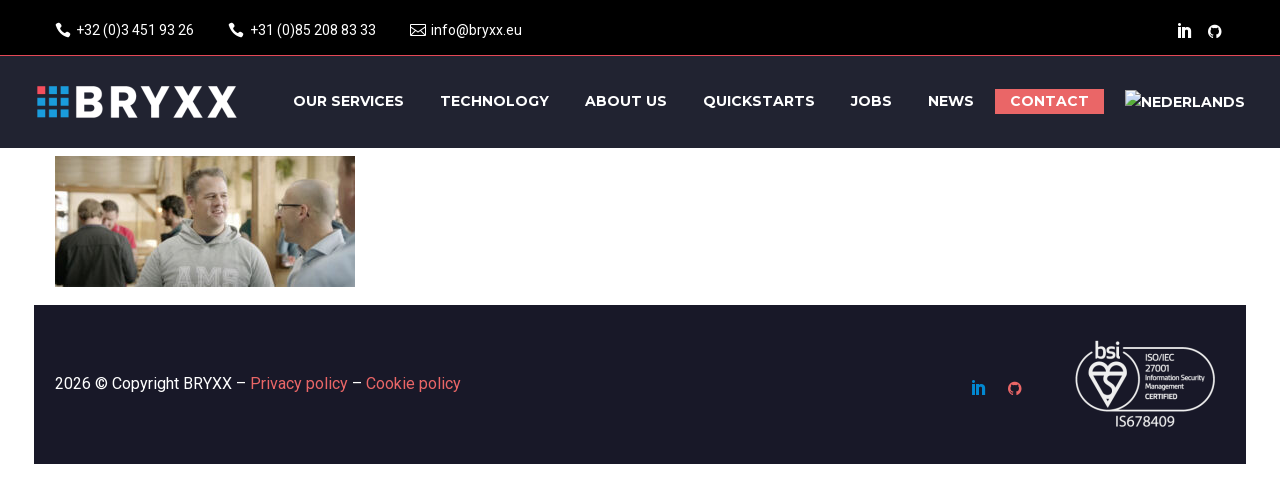

--- FILE ---
content_type: text/html; charset=UTF-8
request_url: https://bryxx.eu/plan-your-own-career-at-bryxx/bryxx_blog_careeratbryxx_hero/
body_size: 17547
content:
<!DOCTYPE html>
<!--[if IE 7]>
<html class="ie ie7" lang="en-GB" xmlns:og="https://ogp.me/ns#" xmlns:fb="https://ogp.me/ns/fb#">
<![endif]-->
<!--[if IE 8]>
<html class="ie ie8" lang="en-GB" xmlns:og="https://ogp.me/ns#" xmlns:fb="https://ogp.me/ns/fb#">
<![endif]-->
<!--[if !(IE 7) | !(IE 8) ]><!-->
<html lang="en-GB" xmlns:og="https://ogp.me/ns#" xmlns:fb="https://ogp.me/ns/fb#">
<!--<![endif]-->
<head>
	<meta charset="UTF-8">
	<meta name="viewport" content="width=device-width, initial-scale=1.0" />
	<link rel="profile" href="https://gmpg.org/xfn/11">
	<link rel="pingback" href="https://bryxx.eu/xmlrpc.php">
	<script src="https://web.cmp.usercentrics.eu/modules/autoblocker.js"></script><script id="usercentrics-cmp" data-settings-id="_ts-4A0FDjZt6P" data-usercentrics="Usercentrics Consent Management Platform" src="https://web.cmp.usercentrics.eu/ui/loader.js" async></script><script type="text/javascript">
	window.dataLayer = window.dataLayer || [];

	function gtag() {
		dataLayer.push(arguments);
	}

	gtag("consent", "default", {
		ad_personalization: "denied",
		ad_storage: "denied",
		ad_user_data: "denied",
		analytics_storage: "denied",
		functionality_storage: "denied",
		personalization_storage: "denied",
		security_storage: "granted",
		wait_for_update: 500,
	});
	gtag("set", "ads_data_redaction", true);
	</script>
<meta name='robots' content='index, follow, max-image-preview:large, max-snippet:-1, max-video-preview:-1' />

<!-- Google Tag Manager for WordPress by gtm4wp.com -->
<script data-cfasync="false" data-pagespeed-no-defer>
	var gtm4wp_datalayer_name = "dataLayer";
	var dataLayer = dataLayer || [];
</script>
<!-- End Google Tag Manager for WordPress by gtm4wp.com -->
	<!-- This site is optimized with the Yoast SEO plugin v26.8 - https://yoast.com/product/yoast-seo-wordpress/ -->
	<title>Bryxx_Blog_CareerAtBryxx_Hero - Bryxx</title>
	<link rel="canonical" href="https://bryxx.eu/wp-content/uploads/2022/05/Bryxx_Blog_CareerAtBryxx_Hero.jpg" />
	<meta property="og:locale" content="en_GB" />
	<meta property="og:type" content="article" />
	<meta property="og:title" content="Bryxx_Blog_CareerAtBryxx_Hero - Bryxx" />
	<meta property="og:url" content="https://bryxx.eu/wp-content/uploads/2022/05/Bryxx_Blog_CareerAtBryxx_Hero.jpg" />
	<meta property="og:site_name" content="Bryxx" />
	<meta property="article:modified_time" content="2022-05-03T12:32:24+00:00" />
	<meta property="og:image" content="https://bryxx.eu/plan-your-own-career-at-bryxx/bryxx_blog_careeratbryxx_hero" />
	<meta property="og:image:width" content="2250" />
	<meta property="og:image:height" content="979" />
	<meta property="og:image:type" content="image/jpeg" />
	<meta name="twitter:card" content="summary_large_image" />
	<script type="application/ld+json" class="yoast-schema-graph">{"@context":"https://schema.org","@graph":[{"@type":"WebPage","@id":"https://bryxx.eu/wp-content/uploads/2022/05/Bryxx_Blog_CareerAtBryxx_Hero.jpg","url":"https://bryxx.eu/wp-content/uploads/2022/05/Bryxx_Blog_CareerAtBryxx_Hero.jpg","name":"Bryxx_Blog_CareerAtBryxx_Hero - Bryxx","isPartOf":{"@id":"https://bryxx.eu/#website"},"primaryImageOfPage":{"@id":"https://bryxx.eu/wp-content/uploads/2022/05/Bryxx_Blog_CareerAtBryxx_Hero.jpg#primaryimage"},"image":{"@id":"https://bryxx.eu/wp-content/uploads/2022/05/Bryxx_Blog_CareerAtBryxx_Hero.jpg#primaryimage"},"thumbnailUrl":"https://bryxx.eu/wp-content/uploads/2022/05/Bryxx_Blog_CareerAtBryxx_Hero.jpg","datePublished":"2022-05-03T12:32:01+00:00","dateModified":"2022-05-03T12:32:24+00:00","breadcrumb":{"@id":"https://bryxx.eu/wp-content/uploads/2022/05/Bryxx_Blog_CareerAtBryxx_Hero.jpg#breadcrumb"},"inLanguage":"en-GB","potentialAction":[{"@type":"ReadAction","target":["https://bryxx.eu/wp-content/uploads/2022/05/Bryxx_Blog_CareerAtBryxx_Hero.jpg"]}]},{"@type":"ImageObject","inLanguage":"en-GB","@id":"https://bryxx.eu/wp-content/uploads/2022/05/Bryxx_Blog_CareerAtBryxx_Hero.jpg#primaryimage","url":"https://bryxx.eu/wp-content/uploads/2022/05/Bryxx_Blog_CareerAtBryxx_Hero.jpg","contentUrl":"https://bryxx.eu/wp-content/uploads/2022/05/Bryxx_Blog_CareerAtBryxx_Hero.jpg","width":2250,"height":979,"caption":"Bryxx - Blog - Plan your own career at BRYXX"},{"@type":"BreadcrumbList","@id":"https://bryxx.eu/wp-content/uploads/2022/05/Bryxx_Blog_CareerAtBryxx_Hero.jpg#breadcrumb","itemListElement":[{"@type":"ListItem","position":1,"name":"Home","item":"https://bryxx.eu/"},{"@type":"ListItem","position":2,"name":"Plan your own career at BRYXX","item":"https://bryxx.eu/plan-your-own-career-at-bryxx/"},{"@type":"ListItem","position":3,"name":"Bryxx_Blog_CareerAtBryxx_Hero"}]},{"@type":"WebSite","@id":"https://bryxx.eu/#website","url":"https://bryxx.eu/","name":"Bryxx","description":"Middleware as a service","publisher":{"@id":"https://bryxx.eu/#organization"},"potentialAction":[{"@type":"SearchAction","target":{"@type":"EntryPoint","urlTemplate":"https://bryxx.eu/?s={search_term_string}"},"query-input":{"@type":"PropertyValueSpecification","valueRequired":true,"valueName":"search_term_string"}}],"inLanguage":"en-GB"},{"@type":"Organization","@id":"https://bryxx.eu/#organization","name":"BRYXX","url":"https://bryxx.eu/","logo":{"@type":"ImageObject","inLanguage":"en-GB","@id":"https://bryxx.eu/#/schema/logo/image/","url":"https://bryxx.eu/wp-content/uploads/2016/11/bryxx_logo.jpg","contentUrl":"https://bryxx.eu/wp-content/uploads/2016/11/bryxx_logo.jpg","width":314,"height":96,"caption":"BRYXX"},"image":{"@id":"https://bryxx.eu/#/schema/logo/image/"}}]}</script>
	<!-- / Yoast SEO plugin. -->


<link rel='dns-prefetch' href='//fonts.googleapis.com' />
<link rel="alternate" type="application/rss+xml" title="Bryxx &raquo; Feed" href="https://bryxx.eu/feed/" />
<link rel="alternate" type="application/rss+xml" title="Bryxx &raquo; Comments Feed" href="https://bryxx.eu/comments/feed/" />
<link rel="alternate" type="application/rss+xml" title="Bryxx &raquo; Bryxx_Blog_CareerAtBryxx_Hero Comments Feed" href="https://bryxx.eu/plan-your-own-career-at-bryxx/bryxx_blog_careeratbryxx_hero/feed/" />
<link rel="alternate" title="oEmbed (JSON)" type="application/json+oembed" href="https://bryxx.eu/wp-json/oembed/1.0/embed?url=https%3A%2F%2Fbryxx.eu%2Fplan-your-own-career-at-bryxx%2Fbryxx_blog_careeratbryxx_hero%2F&#038;lang=en" />
<link rel="alternate" title="oEmbed (XML)" type="text/xml+oembed" href="https://bryxx.eu/wp-json/oembed/1.0/embed?url=https%3A%2F%2Fbryxx.eu%2Fplan-your-own-career-at-bryxx%2Fbryxx_blog_careeratbryxx_hero%2F&#038;format=xml&#038;lang=en" />
<style id='wp-img-auto-sizes-contain-inline-css' type='text/css'>
img:is([sizes=auto i],[sizes^="auto," i]){contain-intrinsic-size:3000px 1500px}
/*# sourceURL=wp-img-auto-sizes-contain-inline-css */
</style>
<link rel='stylesheet' id='layerslider-css' href='https://bryxx.eu/wp-content/plugins/LayerSlider/assets/static/layerslider/css/layerslider.css?ver=8.1.2' type='text/css' media='all' />
<link rel='stylesheet' id='thegem-preloader-css' href='https://bryxx.eu/wp-content/themes/thegem/css/thegem-preloader.css?ver=5.11.1' type='text/css' media='all' />
<style id='thegem-preloader-inline-css' type='text/css'>

		body:not(.compose-mode) .gem-icon-style-gradient span,
		body:not(.compose-mode) .gem-icon .gem-icon-half-1,
		body:not(.compose-mode) .gem-icon .gem-icon-half-2 {
			opacity: 0 !important;
			}
/*# sourceURL=thegem-preloader-inline-css */
</style>
<link rel='stylesheet' id='thegem-reset-css' href='https://bryxx.eu/wp-content/themes/thegem/css/thegem-reset.css?ver=5.11.1' type='text/css' media='all' />
<link rel='stylesheet' id='thegem-grid-css' href='https://bryxx.eu/wp-content/themes/thegem/css/thegem-grid.css?ver=5.11.1' type='text/css' media='all' />
<link rel='stylesheet' id='thegem-header-css' href='https://bryxx.eu/wp-content/themes/thegem/css/thegem-header.css?ver=5.11.1' type='text/css' media='all' />
<link rel='stylesheet' id='thegem-style-css' href='https://bryxx.eu/wp-content/themes/thegem/style.css?ver=5.11.1' type='text/css' media='all' />
<link rel='stylesheet' id='thegem-widgets-css' href='https://bryxx.eu/wp-content/themes/thegem/css/thegem-widgets.css?ver=5.11.1' type='text/css' media='all' />
<link rel='stylesheet' id='thegem-new-css-css' href='https://bryxx.eu/wp-content/themes/thegem/css/thegem-new-css.css?ver=5.11.1' type='text/css' media='all' />
<link rel='stylesheet' id='perevazka-css-css-css' href='https://bryxx.eu/wp-content/themes/thegem/css/thegem-perevazka-css.css?ver=5.11.1' type='text/css' media='all' />
<link rel='stylesheet' id='thegem-google-fonts-css' href='//fonts.googleapis.com/css?family=Roboto%3A100%2C100italic%2C300%2C300italic%2C400%2C400italic%2C500%2C500italic%2C700%2C700italic%2C900%2C900italic%7CMontserrat%3A100%2C200%2C300%2C400%2C500%2C600%2C700%2C800%2C900%2C100italic%2C200italic%2C300italic%2C400italic%2C500italic%2C600italic%2C700italic%2C800italic%2C900italic%7CSource+Sans+Pro%3A200%2C200italic%2C300%2C300italic%2C400%2C400italic%2C600%2C600italic%2C700%2C700italic%2C900%2C900italic&#038;subset=cyrillic%2Ccyrillic-ext%2Cgreek%2Cgreek-ext%2Clatin%2Clatin-ext%2Cvietnamese&#038;ver=70aabaaf30d63f13e1e9e9aa4c8beea2' type='text/css' media='all' />
<link rel='stylesheet' id='thegem-custom-css' href='https://bryxx.eu/wp-content/uploads/thegem/css/custom-V1ukPKAQ.css?ver=5.11.1' type='text/css' media='all' />
<style id='thegem-custom-inline-css' type='text/css'>
.vc_custom_1714983074155{margin-bottom: 0px !important;padding-bottom: 20px !important;background-color: #181828 !important;}
#page-title {background-color: #333144;padding-top: 80px;padding-bottom: 80px;}#page-title h1,#page-title .title-rich-content {color: #ffffff;}.page-title-excerpt {color: #ffffff;margin-top: 18px;}#page-title .page-title-title {margin-top: 0px;}#page-title .page-title-title .styled-subtitle.light,#page-title .page-title-excerpt .styled-subtitle.light{ font-family: var(--thegem-to-light-title-font-family); font-style: normal; font-weight: normal;}#page-title .page-title-title .title-main-menu,#page-title .page-title-excerpt .title-main-menu{ font-family: var(--thegem-to-menu-font-family); font-style: var(--thegem-to-menu-font-style); font-weight: var(--thegem-to-menu-font-weight); text-transform: var(--thegem-to-menu-text-transform); font-size: var(--thegem-to-menu-font-size); line-height: var(--thegem-to-menu-line-height); letter-spacing: var(--thegem-to-menu-letter-spacing, 0);}#page-title .page-title-title .title-main-menu.light,#page-title .page-title-excerpt .title-main-menu.light{ font-family: var(--thegem-to-light-title-font-family); font-style: normal; font-weight: normal;}#page-title .page-title-title .title-body,#page-title .page-title-excerpt .title-body{ font-family: var(--thegem-to-body-font-family); font-style: var(--thegem-to-body-font-style); font-weight: var(--thegem-to-body-font-weight); text-transform: var(--thegem-to-body-text-transform, none); font-size: var(--thegem-to-body-font-size); line-height: var(--thegem-to-body-line-height); letter-spacing: var(--thegem-to-body-letter-spacing);}#page-title .page-title-title .title-body.light,#page-title .page-title-excerpt .title-body.light{ font-family: var(--thegem-to-light-title-font-family); font-style: normal; font-weight: normal;}#page-title .page-title-title .title-tiny-body,#page-title .page-title-excerpt .title-tiny-body{ font-family: var(--thegem-to-body-tiny-font-family); font-style: var(--thegem-to-body-tiny-font-style); font-weight: var(--thegem-to-body-tiny-font-weight); text-transform: var(--thegem-to-body-tiny-text-transform, none); font-size: var(--thegem-to-body-tiny-font-size); line-height: var(--thegem-to-body-tiny-line-height); letter-spacing: var(--thegem-to-body-tiny-letter-spacing);}#page-title .page-title-title .title-tiny-body.light,#page-title .page-title-excerpt .title-tiny-body.light{ font-family: var(--thegem-to-light-title-font-family); font-style: normal; font-weight: normal;}.page-title-inner,body .breadcrumbs{padding-left: 0px;padding-right: 0px;}body .page-title-block .breadcrumbs-container{	text-align: center;}.page-breadcrumbs ul li a,.page-breadcrumbs ul li:not(:last-child):after{	color: #99A9B5FF;}.page-breadcrumbs ul li{	color: #3C3950FF;}.page-breadcrumbs ul li a:hover{	color: #3C3950FF;}.block-content {padding-top: 0px;}.block-content:last-of-type {padding-bottom: 0px;}.gem-slideshow,.slideshow-preloader {}#top-area {	display: block;}@media (max-width: 991px) {#page-title {padding-top: 80px;padding-bottom: 80px;}.page-title-inner, body .breadcrumbs{padding-left: 0px;padding-right: 0px;}.page-title-excerpt {margin-top: 18px;}#page-title .page-title-title {margin-top: 0px;}.block-content {}.block-content:last-of-type {}#top-area {	display: block;}}@media (max-width: 767px) {#page-title {padding-top: 80px;padding-bottom: 80px;}.page-title-inner,body .breadcrumbs{padding-left: 0px;padding-right: 0px;}.page-title-excerpt {margin-top: 18px;}#page-title .page-title-title {margin-top: 0px;}.block-content {}.block-content:last-of-type {}#top-area {	display: none;}}
/*# sourceURL=thegem-custom-inline-css */
</style>
<link rel='stylesheet' id='js_composer_front-css' href='https://bryxx.eu/wp-content/plugins/js_composer/assets/css/js_composer.min.css?ver=8.7.2' type='text/css' media='all' />
<link rel='stylesheet' id='thegem_js_composer_front-css' href='https://bryxx.eu/wp-content/themes/thegem/css/thegem-js_composer_columns.css?ver=5.11.1' type='text/css' media='all' />
<link rel='stylesheet' id='thegem-additional-blog-1-css' href='https://bryxx.eu/wp-content/themes/thegem/css/thegem-additional-blog-1.css?ver=5.11.1' type='text/css' media='all' />
<link rel='stylesheet' id='jquery-fancybox-css' href='https://bryxx.eu/wp-content/themes/thegem/js/fancyBox/jquery.fancybox.min.css?ver=5.11.1' type='text/css' media='all' />
<link rel='stylesheet' id='thegem-vc_elements-css' href='https://bryxx.eu/wp-content/themes/thegem/css/thegem-vc_elements.css?ver=5.11.1' type='text/css' media='all' />
<style id='wp-emoji-styles-inline-css' type='text/css'>

	img.wp-smiley, img.emoji {
		display: inline !important;
		border: none !important;
		box-shadow: none !important;
		height: 1em !important;
		width: 1em !important;
		margin: 0 0.07em !important;
		vertical-align: -0.1em !important;
		background: none !important;
		padding: 0 !important;
	}
/*# sourceURL=wp-emoji-styles-inline-css */
</style>
<link rel='stylesheet' id='wp-block-library-css' href='https://bryxx.eu/wp-includes/css/dist/block-library/style.min.css?ver=70aabaaf30d63f13e1e9e9aa4c8beea2' type='text/css' media='all' />
<style id='global-styles-inline-css' type='text/css'>
:root{--wp--preset--aspect-ratio--square: 1;--wp--preset--aspect-ratio--4-3: 4/3;--wp--preset--aspect-ratio--3-4: 3/4;--wp--preset--aspect-ratio--3-2: 3/2;--wp--preset--aspect-ratio--2-3: 2/3;--wp--preset--aspect-ratio--16-9: 16/9;--wp--preset--aspect-ratio--9-16: 9/16;--wp--preset--color--black: #000000;--wp--preset--color--cyan-bluish-gray: #abb8c3;--wp--preset--color--white: #ffffff;--wp--preset--color--pale-pink: #f78da7;--wp--preset--color--vivid-red: #cf2e2e;--wp--preset--color--luminous-vivid-orange: #ff6900;--wp--preset--color--luminous-vivid-amber: #fcb900;--wp--preset--color--light-green-cyan: #7bdcb5;--wp--preset--color--vivid-green-cyan: #00d084;--wp--preset--color--pale-cyan-blue: #8ed1fc;--wp--preset--color--vivid-cyan-blue: #0693e3;--wp--preset--color--vivid-purple: #9b51e0;--wp--preset--gradient--vivid-cyan-blue-to-vivid-purple: linear-gradient(135deg,rgb(6,147,227) 0%,rgb(155,81,224) 100%);--wp--preset--gradient--light-green-cyan-to-vivid-green-cyan: linear-gradient(135deg,rgb(122,220,180) 0%,rgb(0,208,130) 100%);--wp--preset--gradient--luminous-vivid-amber-to-luminous-vivid-orange: linear-gradient(135deg,rgb(252,185,0) 0%,rgb(255,105,0) 100%);--wp--preset--gradient--luminous-vivid-orange-to-vivid-red: linear-gradient(135deg,rgb(255,105,0) 0%,rgb(207,46,46) 100%);--wp--preset--gradient--very-light-gray-to-cyan-bluish-gray: linear-gradient(135deg,rgb(238,238,238) 0%,rgb(169,184,195) 100%);--wp--preset--gradient--cool-to-warm-spectrum: linear-gradient(135deg,rgb(74,234,220) 0%,rgb(151,120,209) 20%,rgb(207,42,186) 40%,rgb(238,44,130) 60%,rgb(251,105,98) 80%,rgb(254,248,76) 100%);--wp--preset--gradient--blush-light-purple: linear-gradient(135deg,rgb(255,206,236) 0%,rgb(152,150,240) 100%);--wp--preset--gradient--blush-bordeaux: linear-gradient(135deg,rgb(254,205,165) 0%,rgb(254,45,45) 50%,rgb(107,0,62) 100%);--wp--preset--gradient--luminous-dusk: linear-gradient(135deg,rgb(255,203,112) 0%,rgb(199,81,192) 50%,rgb(65,88,208) 100%);--wp--preset--gradient--pale-ocean: linear-gradient(135deg,rgb(255,245,203) 0%,rgb(182,227,212) 50%,rgb(51,167,181) 100%);--wp--preset--gradient--electric-grass: linear-gradient(135deg,rgb(202,248,128) 0%,rgb(113,206,126) 100%);--wp--preset--gradient--midnight: linear-gradient(135deg,rgb(2,3,129) 0%,rgb(40,116,252) 100%);--wp--preset--font-size--small: 13px;--wp--preset--font-size--medium: 20px;--wp--preset--font-size--large: 36px;--wp--preset--font-size--x-large: 42px;--wp--preset--spacing--20: 0.44rem;--wp--preset--spacing--30: 0.67rem;--wp--preset--spacing--40: 1rem;--wp--preset--spacing--50: 1.5rem;--wp--preset--spacing--60: 2.25rem;--wp--preset--spacing--70: 3.38rem;--wp--preset--spacing--80: 5.06rem;--wp--preset--shadow--natural: 6px 6px 9px rgba(0, 0, 0, 0.2);--wp--preset--shadow--deep: 12px 12px 50px rgba(0, 0, 0, 0.4);--wp--preset--shadow--sharp: 6px 6px 0px rgba(0, 0, 0, 0.2);--wp--preset--shadow--outlined: 6px 6px 0px -3px rgb(255, 255, 255), 6px 6px rgb(0, 0, 0);--wp--preset--shadow--crisp: 6px 6px 0px rgb(0, 0, 0);}:where(.is-layout-flex){gap: 0.5em;}:where(.is-layout-grid){gap: 0.5em;}body .is-layout-flex{display: flex;}.is-layout-flex{flex-wrap: wrap;align-items: center;}.is-layout-flex > :is(*, div){margin: 0;}body .is-layout-grid{display: grid;}.is-layout-grid > :is(*, div){margin: 0;}:where(.wp-block-columns.is-layout-flex){gap: 2em;}:where(.wp-block-columns.is-layout-grid){gap: 2em;}:where(.wp-block-post-template.is-layout-flex){gap: 1.25em;}:where(.wp-block-post-template.is-layout-grid){gap: 1.25em;}.has-black-color{color: var(--wp--preset--color--black) !important;}.has-cyan-bluish-gray-color{color: var(--wp--preset--color--cyan-bluish-gray) !important;}.has-white-color{color: var(--wp--preset--color--white) !important;}.has-pale-pink-color{color: var(--wp--preset--color--pale-pink) !important;}.has-vivid-red-color{color: var(--wp--preset--color--vivid-red) !important;}.has-luminous-vivid-orange-color{color: var(--wp--preset--color--luminous-vivid-orange) !important;}.has-luminous-vivid-amber-color{color: var(--wp--preset--color--luminous-vivid-amber) !important;}.has-light-green-cyan-color{color: var(--wp--preset--color--light-green-cyan) !important;}.has-vivid-green-cyan-color{color: var(--wp--preset--color--vivid-green-cyan) !important;}.has-pale-cyan-blue-color{color: var(--wp--preset--color--pale-cyan-blue) !important;}.has-vivid-cyan-blue-color{color: var(--wp--preset--color--vivid-cyan-blue) !important;}.has-vivid-purple-color{color: var(--wp--preset--color--vivid-purple) !important;}.has-black-background-color{background-color: var(--wp--preset--color--black) !important;}.has-cyan-bluish-gray-background-color{background-color: var(--wp--preset--color--cyan-bluish-gray) !important;}.has-white-background-color{background-color: var(--wp--preset--color--white) !important;}.has-pale-pink-background-color{background-color: var(--wp--preset--color--pale-pink) !important;}.has-vivid-red-background-color{background-color: var(--wp--preset--color--vivid-red) !important;}.has-luminous-vivid-orange-background-color{background-color: var(--wp--preset--color--luminous-vivid-orange) !important;}.has-luminous-vivid-amber-background-color{background-color: var(--wp--preset--color--luminous-vivid-amber) !important;}.has-light-green-cyan-background-color{background-color: var(--wp--preset--color--light-green-cyan) !important;}.has-vivid-green-cyan-background-color{background-color: var(--wp--preset--color--vivid-green-cyan) !important;}.has-pale-cyan-blue-background-color{background-color: var(--wp--preset--color--pale-cyan-blue) !important;}.has-vivid-cyan-blue-background-color{background-color: var(--wp--preset--color--vivid-cyan-blue) !important;}.has-vivid-purple-background-color{background-color: var(--wp--preset--color--vivid-purple) !important;}.has-black-border-color{border-color: var(--wp--preset--color--black) !important;}.has-cyan-bluish-gray-border-color{border-color: var(--wp--preset--color--cyan-bluish-gray) !important;}.has-white-border-color{border-color: var(--wp--preset--color--white) !important;}.has-pale-pink-border-color{border-color: var(--wp--preset--color--pale-pink) !important;}.has-vivid-red-border-color{border-color: var(--wp--preset--color--vivid-red) !important;}.has-luminous-vivid-orange-border-color{border-color: var(--wp--preset--color--luminous-vivid-orange) !important;}.has-luminous-vivid-amber-border-color{border-color: var(--wp--preset--color--luminous-vivid-amber) !important;}.has-light-green-cyan-border-color{border-color: var(--wp--preset--color--light-green-cyan) !important;}.has-vivid-green-cyan-border-color{border-color: var(--wp--preset--color--vivid-green-cyan) !important;}.has-pale-cyan-blue-border-color{border-color: var(--wp--preset--color--pale-cyan-blue) !important;}.has-vivid-cyan-blue-border-color{border-color: var(--wp--preset--color--vivid-cyan-blue) !important;}.has-vivid-purple-border-color{border-color: var(--wp--preset--color--vivid-purple) !important;}.has-vivid-cyan-blue-to-vivid-purple-gradient-background{background: var(--wp--preset--gradient--vivid-cyan-blue-to-vivid-purple) !important;}.has-light-green-cyan-to-vivid-green-cyan-gradient-background{background: var(--wp--preset--gradient--light-green-cyan-to-vivid-green-cyan) !important;}.has-luminous-vivid-amber-to-luminous-vivid-orange-gradient-background{background: var(--wp--preset--gradient--luminous-vivid-amber-to-luminous-vivid-orange) !important;}.has-luminous-vivid-orange-to-vivid-red-gradient-background{background: var(--wp--preset--gradient--luminous-vivid-orange-to-vivid-red) !important;}.has-very-light-gray-to-cyan-bluish-gray-gradient-background{background: var(--wp--preset--gradient--very-light-gray-to-cyan-bluish-gray) !important;}.has-cool-to-warm-spectrum-gradient-background{background: var(--wp--preset--gradient--cool-to-warm-spectrum) !important;}.has-blush-light-purple-gradient-background{background: var(--wp--preset--gradient--blush-light-purple) !important;}.has-blush-bordeaux-gradient-background{background: var(--wp--preset--gradient--blush-bordeaux) !important;}.has-luminous-dusk-gradient-background{background: var(--wp--preset--gradient--luminous-dusk) !important;}.has-pale-ocean-gradient-background{background: var(--wp--preset--gradient--pale-ocean) !important;}.has-electric-grass-gradient-background{background: var(--wp--preset--gradient--electric-grass) !important;}.has-midnight-gradient-background{background: var(--wp--preset--gradient--midnight) !important;}.has-small-font-size{font-size: var(--wp--preset--font-size--small) !important;}.has-medium-font-size{font-size: var(--wp--preset--font-size--medium) !important;}.has-large-font-size{font-size: var(--wp--preset--font-size--large) !important;}.has-x-large-font-size{font-size: var(--wp--preset--font-size--x-large) !important;}
/*# sourceURL=global-styles-inline-css */
</style>

<style id='classic-theme-styles-inline-css' type='text/css'>
/*! This file is auto-generated */
.wp-block-button__link{color:#fff;background-color:#32373c;border-radius:9999px;box-shadow:none;text-decoration:none;padding:calc(.667em + 2px) calc(1.333em + 2px);font-size:1.125em}.wp-block-file__button{background:#32373c;color:#fff;text-decoration:none}
/*# sourceURL=/wp-includes/css/classic-themes.min.css */
</style>
<link rel='stylesheet' id='wp-components-css' href='https://bryxx.eu/wp-includes/css/dist/components/style.min.css?ver=70aabaaf30d63f13e1e9e9aa4c8beea2' type='text/css' media='all' />
<link rel='stylesheet' id='wp-preferences-css' href='https://bryxx.eu/wp-includes/css/dist/preferences/style.min.css?ver=70aabaaf30d63f13e1e9e9aa4c8beea2' type='text/css' media='all' />
<link rel='stylesheet' id='wp-block-editor-css' href='https://bryxx.eu/wp-includes/css/dist/block-editor/style.min.css?ver=70aabaaf30d63f13e1e9e9aa4c8beea2' type='text/css' media='all' />
<link rel='stylesheet' id='popup-maker-block-library-style-css' href='https://bryxx.eu/wp-content/plugins/popup-maker/dist/packages/block-library-style.css?ver=dbea705cfafe089d65f1' type='text/css' media='all' />
<link rel='stylesheet' id='contact-form-7-css' href='https://bryxx.eu/wp-content/plugins/contact-form-7/includes/css/styles.css?ver=6.1.4' type='text/css' media='all' />
<link rel='stylesheet' id='iw_tab_style-css' href='https://bryxx.eu/wp-content/plugins/vc-elegant-tabs/css/tabstyles.css?ver=3.4.1' type='text/css' media='all' />
<link rel='stylesheet' id='iw_tab_aminate-css' href='https://bryxx.eu/wp-content/plugins/vc-elegant-tabs/css/animate.min.css?ver=3.4.1' type='text/css' media='all' />
<link rel='stylesheet' id='iw_tabs-css' href='https://bryxx.eu/wp-content/plugins/vc-elegant-tabs/css/tabs.css?ver=3.4.1' type='text/css' media='all' />
<link rel='stylesheet' id='iw_font-awesome-css' href='https://bryxx.eu/wp-content/plugins/vc-elegant-tabs/css/font-awesome.min.css?ver=3.4.1' type='text/css' media='all' />
<link rel='stylesheet' id='popup-maker-site-css' href='//bryxx.eu/wp-content/uploads/pum/pum-site-styles.css?generated=1750317784&#038;ver=1.21.5' type='text/css' media='all' />
<link rel='stylesheet' id='mpc-massive-style-css' href='https://bryxx.eu/wp-content/plugins/mpc-massive/assets/css/mpc-styles.css?ver=2.4.8' type='text/css' media='all' />
<script type="text/javascript">function fullHeightRow() {
			var fullHeight,
				offsetTop,
				element = document.getElementsByClassName('vc_row-o-full-height')[0];
			if (element) {
				fullHeight = window.innerHeight;
				offsetTop = window.pageYOffset + element.getBoundingClientRect().top;
				if (offsetTop < fullHeight) {
					fullHeight = 100 - offsetTop / (fullHeight / 100);
					element.style.minHeight = fullHeight + 'vh'
				}
			}
		}</script><script type="text/javascript" src="https://bryxx.eu/wp-includes/js/jquery/jquery.min.js?ver=3.7.1" id="jquery-core-js"></script>
<script type="text/javascript" src="https://bryxx.eu/wp-includes/js/jquery/jquery-migrate.min.js?ver=3.4.1" id="jquery-migrate-js"></script>
<script type="text/javascript" id="zilla-likes-js-extra">
/* <![CDATA[ */
var zilla_likes = {"ajaxurl":"https://bryxx.eu/wp-admin/admin-ajax.php"};
//# sourceURL=zilla-likes-js-extra
/* ]]> */
</script>
<script type="text/javascript" src="https://bryxx.eu/wp-content/plugins/zilla-likes/scripts/zilla-likes.js?ver=70aabaaf30d63f13e1e9e9aa4c8beea2" id="zilla-likes-js"></script>
<script></script><meta name="generator" content="Powered by LayerSlider 8.1.2 - Build Heros, Sliders, and Popups. Create Animations and Beautiful, Rich Web Content as Easy as Never Before on WordPress." />
<!-- LayerSlider updates and docs at: https://layerslider.com -->
<link rel="https://api.w.org/" href="https://bryxx.eu/wp-json/" /><link rel="alternate" title="JSON" type="application/json" href="https://bryxx.eu/wp-json/wp/v2/media/4423" /><link rel="EditURI" type="application/rsd+xml" title="RSD" href="https://bryxx.eu/xmlrpc.php?rsd" />

<link rel='shortlink' href='https://bryxx.eu/?p=4423' />

<!-- Google Tag Manager for WordPress by gtm4wp.com -->
<!-- GTM Container placement set to automatic -->
<script data-cfasync="false" data-pagespeed-no-defer>
	var dataLayer_content = [];
	dataLayer.push( dataLayer_content );
</script>
<script data-cfasync="false" data-pagespeed-no-defer>
(function(w,d,s,l,i){w[l]=w[l]||[];w[l].push({'gtm.start':
new Date().getTime(),event:'gtm.js'});var f=d.getElementsByTagName(s)[0],
j=d.createElement(s),dl=l!='dataLayer'?'&l='+l:'';j.async=true;j.src=
'//www.googletagmanager.com/gtm.js?id='+i+dl;f.parentNode.insertBefore(j,f);
})(window,document,'script','dataLayer','GTM-MZB2T9V');
</script>
<!-- End Google Tag Manager for WordPress by gtm4wp.com -->
		<script>
		(function(h,o,t,j,a,r){
			h.hj=h.hj||function(){(h.hj.q=h.hj.q||[]).push(arguments)};
			h._hjSettings={hjid:2317219,hjsv:5};
			a=o.getElementsByTagName('head')[0];
			r=o.createElement('script');r.async=1;
			r.src=t+h._hjSettings.hjid+j+h._hjSettings.hjsv;
			a.appendChild(r);
		})(window,document,'//static.hotjar.com/c/hotjar-','.js?sv=');
		</script>
		<style type="text/css">.recentcomments a{display:inline !important;padding:0 !important;margin:0 !important;}</style><meta name="generator" content="Powered by WPBakery Page Builder - drag and drop page builder for WordPress."/>
<link rel="icon" href="https://bryxx.eu/wp-content/uploads/2017/02/BRYXX-favicon.png" sizes="32x32" />
<link rel="icon" href="https://bryxx.eu/wp-content/uploads/2017/02/BRYXX-favicon.png" sizes="192x192" />
<link rel="apple-touch-icon" href="https://bryxx.eu/wp-content/uploads/2017/02/BRYXX-favicon.png" />
<meta name="msapplication-TileImage" content="https://bryxx.eu/wp-content/uploads/2017/02/BRYXX-favicon.png" />
<script>if(document.querySelector('[data-type="vc_custom-css"]')) {document.head.appendChild(document.querySelector('[data-type="vc_custom-css"]'));}</script><noscript><style> .wpb_animate_when_almost_visible { opacity: 1; }</style></noscript>
	<link rel='stylesheet' id='icons-elegant-css' href='https://bryxx.eu/wp-content/themes/thegem/css/icons-elegant.css?ver=5.11.1' type='text/css' media='all' />
<link rel='stylesheet' id='icons-fontawesome-css' href='https://bryxx.eu/wp-content/themes/thegem/css/icons-fontawesome.css?ver=5.11.1' type='text/css' media='all' />
</head>


<body class="attachment wp-singular attachment-template-default single single-attachment postid-4423 attachmentid-4423 attachment-jpeg wp-theme-thegem wpb-js-composer js-comp-ver-8.7.2 vc_responsive">


<!-- GTM Container placement set to automatic -->
<!-- Google Tag Manager (noscript) -->
				<noscript><iframe src="https://www.googletagmanager.com/ns.html?id=GTM-MZB2T9V" height="0" width="0" style="display:none;visibility:hidden" aria-hidden="true"></iframe></noscript>
<!-- End Google Tag Manager (noscript) -->
	<script type="text/javascript">
		var gemSettings = {"isTouch":"","forcedLasyDisabled":"","tabletPortrait":"1","tabletLandscape":"","topAreaMobileDisable":"","parallaxDisabled":"","fillTopArea":"","themePath":"https:\/\/bryxx.eu\/wp-content\/themes\/thegem","rootUrl":"https:\/\/bryxx.eu","mobileEffectsEnabled":"","isRTL":""};
		(function() {
    function isTouchDevice() {
        return (('ontouchstart' in window) ||
            (navigator.MaxTouchPoints > 0) ||
            (navigator.msMaxTouchPoints > 0));
    }

    window.gemSettings.isTouch = isTouchDevice();

    function userAgentDetection() {
        var ua = navigator.userAgent.toLowerCase(),
        platform = navigator.platform.toLowerCase(),
        UA = ua.match(/(opera|ie|firefox|chrome|version)[\s\/:]([\w\d\.]+)?.*?(safari|version[\s\/:]([\w\d\.]+)|$)/) || [null, 'unknown', 0],
        mode = UA[1] == 'ie' && document.documentMode;

        window.gemBrowser = {
            name: (UA[1] == 'version') ? UA[3] : UA[1],
            version: UA[2],
            platform: {
                name: ua.match(/ip(?:ad|od|hone)/) ? 'ios' : (ua.match(/(?:webos|android)/) || platform.match(/mac|win|linux/) || ['other'])[0]
                }
        };
            }

    window.updateGemClientSize = function() {
        if (window.gemOptions == null || window.gemOptions == undefined) {
            window.gemOptions = {
                first: false,
                clientWidth: 0,
                clientHeight: 0,
                innerWidth: -1
            };
        }

        window.gemOptions.clientWidth = window.innerWidth || document.documentElement.clientWidth;
        if (document.body != null && !window.gemOptions.clientWidth) {
            window.gemOptions.clientWidth = document.body.clientWidth;
        }

        window.gemOptions.clientHeight = window.innerHeight || document.documentElement.clientHeight;
        if (document.body != null && !window.gemOptions.clientHeight) {
            window.gemOptions.clientHeight = document.body.clientHeight;
        }
    };

    window.updateGemInnerSize = function(width) {
        window.gemOptions.innerWidth = width != undefined ? width : (document.body != null ? document.body.clientWidth : 0);
    };

    userAgentDetection();
    window.updateGemClientSize(true);

    window.gemSettings.lasyDisabled = window.gemSettings.forcedLasyDisabled || (!window.gemSettings.mobileEffectsEnabled && (window.gemSettings.isTouch || window.gemOptions.clientWidth <= 800));
})();
		(function() {
    if (window.gemBrowser.name == 'safari') {
        try {
            var safariVersion = parseInt(window.gemBrowser.version);
        } catch(e) {
            var safariVersion = 0;
        }
        if (safariVersion >= 9) {
            window.gemSettings.parallaxDisabled = true;
            window.gemSettings.fillTopArea = true;
        }
    }
})();
		(function() {
    var fullwithData = {
        page: null,
        pageWidth: 0,
        pageOffset: {},
        fixVcRow: true,
        pagePaddingLeft: 0
    };

    function updateFullwidthData() {
        fullwithData.pageOffset = fullwithData.page.getBoundingClientRect();
        fullwithData.pageWidth = parseFloat(fullwithData.pageOffset.width);
        fullwithData.pagePaddingLeft = 0;

        if (fullwithData.page.className.indexOf('vertical-header') != -1) {
            fullwithData.pagePaddingLeft = 45;
            if (fullwithData.pageWidth >= 1600) {
                fullwithData.pagePaddingLeft = 360;
            }
            if (fullwithData.pageWidth < 980) {
                fullwithData.pagePaddingLeft = 0;
            }
        }
    }

    function gem_fix_fullwidth_position(element) {
        if (element == null) {
            return false;
        }

        if (fullwithData.page == null) {
            fullwithData.page = document.getElementById('page');
            updateFullwidthData();
        }

        /*if (fullwithData.pageWidth < 1170) {
            return false;
        }*/

        if (!fullwithData.fixVcRow) {
            return false;
        }

        if (element.previousElementSibling != null && element.previousElementSibling != undefined && element.previousElementSibling.className.indexOf('fullwidth-block') == -1) {
            var elementParentViewportOffset = element.previousElementSibling.getBoundingClientRect();
        } else {
            var elementParentViewportOffset = element.parentNode.getBoundingClientRect();
        }

        /*if (elementParentViewportOffset.top > window.gemOptions.clientHeight) {
            fullwithData.fixVcRow = false;
            return false;
        }*/

        if (element.className.indexOf('vc_row') != -1) {
            var elementMarginLeft = -21;
            var elementMarginRight = -21;
        } else {
            var elementMarginLeft = 0;
            var elementMarginRight = 0;
        }

        var offset = parseInt(fullwithData.pageOffset.left + 0.5) - parseInt((elementParentViewportOffset.left < 0 ? 0 : elementParentViewportOffset.left) + 0.5) - elementMarginLeft + fullwithData.pagePaddingLeft;
        var offsetKey = window.gemSettings.isRTL ? 'right' : 'left';

        element.style.position = 'relative';
        element.style[offsetKey] = offset + 'px';
        element.style.width = fullwithData.pageWidth - fullwithData.pagePaddingLeft + 'px';

        if (element.className.indexOf('vc_row') == -1) {
            element.setAttribute('data-fullwidth-updated', 1);
        }

        if (element.className.indexOf('vc_row') != -1 && element.className.indexOf('vc_section') == -1 && !element.hasAttribute('data-vc-stretch-content')) {
            var el_full = element.parentNode.querySelector('.vc_row-full-width-before');
            var padding = -1 * offset;
            0 > padding && (padding = 0);
            var paddingRight = fullwithData.pageWidth - padding - el_full.offsetWidth + elementMarginLeft + elementMarginRight;
            0 > paddingRight && (paddingRight = 0);
            element.style.paddingLeft = padding + 'px';
            element.style.paddingRight = paddingRight + 'px';
        }
    }

    window.gem_fix_fullwidth_position = gem_fix_fullwidth_position;

    document.addEventListener('DOMContentLoaded', function() {
        var classes = [];

        if (window.gemSettings.isTouch) {
            document.body.classList.add('thegem-touch');
        }

        if (window.gemSettings.lasyDisabled && !window.gemSettings.forcedLasyDisabled) {
            document.body.classList.add('thegem-effects-disabled');
        }
    });

    if (window.gemSettings.parallaxDisabled) {
        var head  = document.getElementsByTagName('head')[0],
            link  = document.createElement('style');
        link.rel  = 'stylesheet';
        link.type = 'text/css';
        link.innerHTML = ".fullwidth-block.fullwidth-block-parallax-fixed .fullwidth-block-background { background-attachment: scroll !important; }";
        head.appendChild(link);
    }
})();

(function() {
    setTimeout(function() {
        var preloader = document.getElementById('page-preloader');
        if (preloader != null && preloader != undefined) {
            preloader.className += ' preloader-loaded';
        }
    }, window.pagePreloaderHideTime || 1000);
})();
	</script>
	


<div id="page" class="layout-fullwidth header-style-4">

	<a href="#main" class="scroll-to-content">Skip to main content</a>

			<a href="#page" class="scroll-top-button">Scroll Top</a>
	
	
					<div class="top-area-background top-area-scroll-hide">
				<div id="top-area" class="top-area top-area-style-default top-area-alignment-left">
	<div class="container">
		<div class="top-area-items inline-inside">
							<div class="top-area-block top-area-contacts"><div class="gem-contacts inline-inside"><div class="gem-contacts-item gem-contacts-phone"><a href="tel:+32 (0)3 451 93 26">+32 (0)3 451 93 26</a></div><div class="gem-contacts-item gem-contacts-fax">+31 (0)85 208 83 33</div><div class="gem-contacts-item gem-contacts-email"><a href="mailto:info@bryxx.eu">info@bryxx.eu</a></div></div></div>
										<div class="top-area-block top-area-socials">			<div class="socials inline-inside">
																								<a class="socials-item" href="https://www.linkedin.com/company/bryxx-nv" target="_blank" rel="noopener" title="LinkedIn">
                            <i class="socials-item-icon linkedin "></i>
                        </a>
																																																																																																																																																																																																																																																																																																																																																																																			<a class="socials-item" href="https://github.com/bryxxit" target="_blank" rel="noopener" title="Github">
                            <i class="socials-item-icon github "></i>
                        </a>
																</div>
			</div>
								</div>
	</div>
</div>
			</div>
		
		<div id="site-header-wrapper"  class="  " >
			
			<div class="menu-overlay"></div>
			<header id="site-header" class="site-header animated-header mobile-menu-layout-overlay" role="banner">
								
				<div class="header-background">
					<div class="container container-fullwidth">
						<div class="header-main logo-position-left header-colors-light header-layout-default header-layout-fullwidth header-style-4">
																							<div class="site-title">
											<div class="site-logo" style="width:200px;">
			<a href="https://bryxx.eu/" rel="home" aria-label="Homepage">
									<span class="logo"><img src="https://bryxx.eu/wp-content/uploads/thegem/logos/logo_8e8b4962d612669650cfa64cfd07da08_1x.png" srcset="https://bryxx.eu/wp-content/uploads/thegem/logos/logo_8e8b4962d612669650cfa64cfd07da08_1x.png 1x,https://bryxx.eu/wp-content/uploads/thegem/logos/logo_8e8b4962d612669650cfa64cfd07da08_2x.png 2x,https://bryxx.eu/wp-content/uploads/thegem/logos/logo_8e8b4962d612669650cfa64cfd07da08_3x.png 3x" alt="Bryxx" style="width:200px;" class="tgp-exclude default"/><img src="https://bryxx.eu/wp-content/uploads/thegem/logos/logo_46f6d18d2ca4972b543049de68850059_1x.png" srcset="https://bryxx.eu/wp-content/uploads/thegem/logos/logo_46f6d18d2ca4972b543049de68850059_1x.png 1x,https://bryxx.eu/wp-content/uploads/thegem/logos/logo_46f6d18d2ca4972b543049de68850059_2x.png 2x,https://bryxx.eu/wp-content/uploads/thegem/logos/logo_46f6d18d2ca4972b543049de68850059_3x.png 3x" alt="Bryxx" style="width:132px;" class="tgp-exclude small light"/><img src="https://bryxx.eu/wp-content/uploads/thegem/logos/logo_46f6d18d2ca4972b543049de68850059_1x.png" srcset="https://bryxx.eu/wp-content/uploads/thegem/logos/logo_46f6d18d2ca4972b543049de68850059_1x.png 1x,https://bryxx.eu/wp-content/uploads/thegem/logos/logo_46f6d18d2ca4972b543049de68850059_2x.png 2x,https://bryxx.eu/wp-content/uploads/thegem/logos/logo_46f6d18d2ca4972b543049de68850059_3x.png 3x" alt="Bryxx" style="width:132px;" class="tgp-exclude small"/></span>
							</a>
		</div>
										</div>
																											<nav id="primary-navigation" class="site-navigation primary-navigation" role="navigation">
											<button class="menu-toggle dl-trigger">Primary Menu<span class="menu-line-1"></span><span class="menu-line-2"></span><span class="menu-line-3"></span></button><div class="overlay-menu-wrapper"><div class="overlay-menu-table"><div class="overlay-menu-row"><div class="overlay-menu-cell">																							<ul id="primary-menu" class="nav-menu styled no-responsive"><li id="menu-item-55" class="menu-item menu-item-type-post_type menu-item-object-page menu-item-55 megamenu-first-element"><a href="https://bryxx.eu/our-expertise/">Our services</a></li>
<li id="menu-item-53" class="menu-item menu-item-type-post_type menu-item-object-page menu-item-has-children menu-item-parent menu-item-53 megamenu-first-element"><a href="https://bryxx.eu/technology/" aria-haspopup="true" aria-expanded="false">Technology</a><span class="menu-item-parent-toggle" tabindex="0"></span>
<ul class="sub-menu styled ">
	<li id="menu-item-4239" class="menu-item menu-item-type-post_type menu-item-object-page menu-item-4239 megamenu-first-element"><a href="https://bryxx.eu/puppet-partner/">Puppet partner</a></li>
</ul>
</li>
<li id="menu-item-158" class="menu-item menu-item-type-post_type menu-item-object-page menu-item-158 megamenu-first-element"><a href="https://bryxx.eu/about/">About us</a></li>
<li id="menu-item-4245" class="menu-item menu-item-type-post_type menu-item-object-page menu-item-4245 megamenu-first-element"><a href="https://bryxx.eu/quickstarts-for-the-automation-of-it-infrastructure/">Quickstarts</a></li>
<li id="menu-item-51" class="menu-item menu-item-type-post_type menu-item-object-page menu-item-51 megamenu-first-element"><a href="https://bryxx.eu/jobs/">Jobs</a></li>
<li id="menu-item-1298" class="menu-item menu-item-type-post_type menu-item-object-page menu-item-1298 megamenu-first-element"><a href="https://bryxx.eu/news/">News</a></li>
<li id="menu-item-2377" class="menu-item menu-item-type-post_type menu-item-object-page menu-item-2377 megamenu-first-element"><a href="https://bryxx.eu/contact/">Contact</a></li>
<li id="menu-item-3236-nl" class="lang-item lang-item-11 lang-item-nl no-translation lang-item-first menu-item menu-item-type-custom menu-item-object-custom menu-item-3236-nl megamenu-first-element"><a href="https://bryxx.eu/nl/" hreflang="nl-BE" lang="nl-BE"><img src="[data-uri]" alt="Nederlands" width="16" height="11" style="width: 16px; height: 11px;" /></a></li>
</ul>																						</div></div></div></div>										</nav>
																														</div>
					</div>
				</div>
			</header><!-- #site-header -->
								</div><!-- #site-header-wrapper -->
	
	
	<div id="main" class="site-main page__top-shadow visible" role="main" aria-label="Main">

<div id="main-content" class="main-content">

<div class="block-content">
	<div class="container">
<article id="post-4423" class="post-4423 attachment type-attachment status-inherit">
	<div class="row">
		<div class="item-post">
						<div class="post-text col-md-12">
				<header class="entry-header">
					
					<div class="entry-meta">
						
												
					</div>
					<!-- .entry-meta -->
				</header>
				<!-- .entry-header -->

									<div class="entry-content">
						<p class="attachment"><a href='https://bryxx.eu/wp-content/uploads/2022/05/Bryxx_Blog_CareerAtBryxx_Hero.jpg'><img width="300" height="131" src="https://bryxx.eu/wp-content/uploads/2022/05/Bryxx_Blog_CareerAtBryxx_Hero-300x131.jpg" class="attachment-medium size-medium" alt="Bryxx - Blog - Plan your own career at BRYXX" srcset="https://bryxx.eu/wp-content/uploads/2022/05/Bryxx_Blog_CareerAtBryxx_Hero-300x131.jpg 300w, https://bryxx.eu/wp-content/uploads/2022/05/Bryxx_Blog_CareerAtBryxx_Hero-1024x446.jpg 1024w, https://bryxx.eu/wp-content/uploads/2022/05/Bryxx_Blog_CareerAtBryxx_Hero-768x334.jpg 768w, https://bryxx.eu/wp-content/uploads/2022/05/Bryxx_Blog_CareerAtBryxx_Hero-1536x668.jpg 1536w, https://bryxx.eu/wp-content/uploads/2022/05/Bryxx_Blog_CareerAtBryxx_Hero-2048x891.jpg 2048w" sizes="(max-width: 300px) 100vw, 300px" /></a></p>
					</div><!-- .entry-content -->
							</div>
		</div>
	</div>
</article><!-- #post-## -->
	</div>
</div>

</div><!-- #main-content -->


		</div><!-- #main -->
		<div id="lazy-loading-point"></div>

												<footer class="custom-footer">
													<div class="container"><div class="wpb-content-wrapper"><div class="vc_row-full-width-before mpc-row"></div><div id="vc_row-697b5b7649bff" data-vc-full-width="true" data-vc-full-width-init="false" class="vc_row wpb_row vc_row-fluid footer--container vc_custom_1714983074155 thegem-custom-697b5b7649bf26053 vc_row-has-fill vc_row-o-equal-height vc_row-o-content-middle vc_row-flex mpc-atts-cache-27ZjAVhSdZ"><script type="text/javascript">if (typeof(gem_fix_fullwidth_position) == "function") { gem_fix_fullwidth_position(document.getElementById("vc_row-697b5b7649bff")); }</script><div class="wpb_column vc_column_container vc_col-sm-8 thegem-custom-697b5b7649df87711 mpc-column" data-column-id="mpc_column-70697b5b7649ff1"><div class="vc_column-inner thegem-custom-inner-697b5b7649df9 "><div class="wpb_wrapper thegem-custom-697b5b7649df87711">
	
		<div class="wpb_text_column wpb_content_element  thegem-vc-text thegem-custom-697b5b7649f1f3131">
			<div class="wpb_wrapper">
				<p><span style="color: #ffffff;">2026 &copy; Copyright BRYXX &ndash; <a href="/privacy-policy/">Privacy policy</a> &ndash; <a href="/cookie-policy/">Cookie policy</a></span></p>

			</div>
			<style>@media screen and (max-width: 1023px) {.thegem-vc-text.thegem-custom-697b5b7649f1f3131{display: block!important;}}@media screen and (max-width: 767px) {.thegem-vc-text.thegem-custom-697b5b7649f1f3131{display: block!important;}}@media screen and (max-width: 1023px) {.thegem-vc-text.thegem-custom-697b5b7649f1f3131{position: relative !important;}}@media screen and (max-width: 767px) {.thegem-vc-text.thegem-custom-697b5b7649f1f3131{position: relative !important;}}</style>
		</div>
	
</div></div></div><div class="wpb_column vc_column_container vc_col-sm-4 thegem-custom-697b5b764a1794375 mpc-column" data-column-id="mpc_column-70697b5b7656598"><div class="vc_column-inner thegem-custom-inner-697b5b764a17a "><div class="wpb_wrapper thegem-custom-697b5b764a1794375"><div class="vc_row wpb_row vc_inner vc_row-fluid thegem-custom-697b5b76524d56067 vc_row-o-equal-height vc_row-o-content-middle vc_row-flex custom-inner-column-697b5b76524da mpc-row"><div class="wpb_column vc_column_container vc_col-sm-6 thegem-custom-697b5b76557096070 mpc-column" data-column-id="mpc_column-86697b5b76557fc"><div class="vc_column-inner thegem-custom-inner-697b5b765570a "><div class="wpb_wrapper thegem-custom-697b5b76557096070"><div class="socials socials-list socials-colored socials-default socials-alignment-right"><a class="socials-item" target="_blank" href="https://www.linkedin.com/company/bryxx-nv" aria-label="linkedin"><i class="socials-item-icon linkedin" style="font-size: 16px"></i></a><a class="socials-item" target="_blank" href="https://github.com/bryxxit" aria-label="github"><i class="socials-item-icon github" style="font-size: 16px"></i></a></div></div></div></div><div class="wpb_column vc_column_container vc_col-sm-6 thegem-custom-697b5b765591f7899 mpc-column" data-column-id="mpc_column-62697b5b7656482"><div class="vc_column-inner thegem-custom-inner-697b5b7655920 "><div class="wpb_wrapper thegem-custom-697b5b765591f7899">
	
	<div class="wpb_single_image wpb_content_element vc_align_center">
		
		<figure class="wpb_wrapper vc_figure">
			<div class="vc_single_image-wrapper   vc_box_border_grey"><img class="vc_single_image-img " src="https://bryxx.eu/wp-content/uploads/2024/06/iso-9001-bryxx-140x87.webp" width="140" height="87" alt="ISO27001 - IS678409" title="iso-9001-bryxx"></div>
		</figure>
	</div>
	
</div></div></div></div></div></div></div></div><div class="vc_row-full-width vc_clearfix"></div>
</div></div>
										</footer>
						
						
			</div><!-- #page -->

	
	<script type="speculationrules">
{"prefetch":[{"source":"document","where":{"and":[{"href_matches":"/*"},{"not":{"href_matches":["/wp-*.php","/wp-admin/*","/wp-content/uploads/*","/wp-content/*","/wp-content/plugins/*","/wp-content/themes/thegem/*","/*\\?(.+)"]}},{"not":{"selector_matches":"a[rel~=\"nofollow\"]"}},{"not":{"selector_matches":".no-prefetch, .no-prefetch a"}}]},"eagerness":"conservative"}]}
</script>

<!--Start of Tawk.to Script (0.9.3)-->
<script id="tawk-script" type="text/javascript">
var Tawk_API = Tawk_API || {};
var Tawk_LoadStart=new Date();
(function(){
	var s1 = document.createElement( 'script' ),s0=document.getElementsByTagName( 'script' )[0];
	s1.async = true;
	s1.src = 'https://embed.tawk.to/603e0ed9385de407571b972f/1evp6k0me';
	s1.charset = 'UTF-8';
	s1.setAttribute( 'crossorigin','*' );
	s0.parentNode.insertBefore( s1, s0 );
})();
</script>
<!--End of Tawk.to Script (0.9.3)-->

<div 
	id="pum-4227" 
	role="dialog" 
	aria-modal="false"
	aria-labelledby="pum_popup_title_4227"
	class="pum pum-overlay pum-theme-1164 pum-theme-enterprise-blue popmake-overlay click_open" 
	data-popmake="{&quot;id&quot;:4227,&quot;slug&quot;:&quot;quickstart-puppet-health-check-eng&quot;,&quot;theme_id&quot;:1164,&quot;cookies&quot;:[],&quot;triggers&quot;:[{&quot;type&quot;:&quot;click_open&quot;,&quot;settings&quot;:{&quot;extra_selectors&quot;:&quot;&quot;,&quot;cookie_name&quot;:null}}],&quot;mobile_disabled&quot;:null,&quot;tablet_disabled&quot;:null,&quot;meta&quot;:{&quot;display&quot;:{&quot;stackable&quot;:false,&quot;overlay_disabled&quot;:false,&quot;scrollable_content&quot;:false,&quot;disable_reposition&quot;:false,&quot;size&quot;:&quot;medium&quot;,&quot;responsive_min_width&quot;:&quot;0%&quot;,&quot;responsive_min_width_unit&quot;:false,&quot;responsive_max_width&quot;:&quot;100%&quot;,&quot;responsive_max_width_unit&quot;:false,&quot;custom_width&quot;:&quot;640px&quot;,&quot;custom_width_unit&quot;:false,&quot;custom_height&quot;:&quot;380px&quot;,&quot;custom_height_unit&quot;:false,&quot;custom_height_auto&quot;:false,&quot;location&quot;:&quot;center&quot;,&quot;position_from_trigger&quot;:false,&quot;position_top&quot;:&quot;100&quot;,&quot;position_left&quot;:&quot;0&quot;,&quot;position_bottom&quot;:&quot;0&quot;,&quot;position_right&quot;:&quot;0&quot;,&quot;position_fixed&quot;:false,&quot;animation_type&quot;:&quot;fade&quot;,&quot;animation_speed&quot;:&quot;350&quot;,&quot;animation_origin&quot;:&quot;center top&quot;,&quot;overlay_zindex&quot;:false,&quot;zindex&quot;:&quot;1999999999&quot;},&quot;close&quot;:{&quot;text&quot;:&quot;&quot;,&quot;button_delay&quot;:&quot;0&quot;,&quot;overlay_click&quot;:false,&quot;esc_press&quot;:false,&quot;f4_press&quot;:false},&quot;click_open&quot;:[]}}">

	<div id="popmake-4227" class="pum-container popmake theme-1164 pum-responsive pum-responsive-medium responsive size-medium">

				
							<div id="pum_popup_title_4227" class="pum-title popmake-title">
				Workshop: Puppet Health Check			</div>
		
		
				<div class="pum-content popmake-content" tabindex="0">
			<p class="attachment"><a href='https://bryxx.eu/wp-content/uploads/2022/05/Bryxx_Blog_CareerAtBryxx_Hero.jpg'><img width="300" height="131" src="https://bryxx.eu/wp-content/uploads/2022/05/Bryxx_Blog_CareerAtBryxx_Hero-300x131.jpg" class="attachment-medium size-medium" alt="Bryxx - Blog - Plan your own career at BRYXX" srcset="https://bryxx.eu/wp-content/uploads/2022/05/Bryxx_Blog_CareerAtBryxx_Hero-300x131.jpg 300w, https://bryxx.eu/wp-content/uploads/2022/05/Bryxx_Blog_CareerAtBryxx_Hero-1024x446.jpg 1024w, https://bryxx.eu/wp-content/uploads/2022/05/Bryxx_Blog_CareerAtBryxx_Hero-768x334.jpg 768w, https://bryxx.eu/wp-content/uploads/2022/05/Bryxx_Blog_CareerAtBryxx_Hero-1536x668.jpg 1536w, https://bryxx.eu/wp-content/uploads/2022/05/Bryxx_Blog_CareerAtBryxx_Hero-2048x891.jpg 2048w" sizes="(max-width: 300px) 100vw, 300px" /></a></p>
<div id="vc_row-697b5b763504e" class="vc_row wpb_row vc_row-fluid thegem-custom-697b5b76350447890 mpc-row"><div class="wpb_column vc_column_container vc_col-sm-2 thegem-custom-697b5b763a1e84246 mpc-column" data-column-id="mpc_column-92697b5b763a4cc"><div class="vc_column-inner thegem-custom-inner-697b5b763a1e9 "><div class="wpb_wrapper thegem-custom-697b5b763a1e84246"></div></div></div><div class="wpb_column vc_column_container vc_col-sm-8 thegem-custom-697b5b763a6488650 mpc-column" data-column-id="mpc_column-13697b5b763b665"><div class="vc_column-inner thegem-custom-inner-697b5b763a649 "><div class="wpb_wrapper thegem-custom-697b5b763a6488650">
<div class="wpcf7 no-js" id="wpcf7-f4222-o1" lang="en-US" dir="ltr" data-wpcf7-id="4222">
<div class="screen-reader-response"><p role="status" aria-live="polite" aria-atomic="true"></p> <ul></ul></div>
<form action="/plan-your-own-career-at-bryxx/bryxx_blog_careeratbryxx_hero/#wpcf7-f4222-o1" method="post" class="wpcf7-form init" aria-label="Contact form" novalidate="novalidate" data-status="init">
<fieldset class="hidden-fields-container"><input type="hidden" name="_wpcf7" value="4222"><input type="hidden" name="_wpcf7_version" value="6.1.4"><input type="hidden" name="_wpcf7_locale" value="en_US"><input type="hidden" name="_wpcf7_unit_tag" value="wpcf7-f4222-o1"><input type="hidden" name="_wpcf7_container_post" value="0"><input type="hidden" name="_wpcf7_posted_data_hash" value=""><input type="hidden" name="_wpcf7_recaptcha_response" value="">
</fieldset>
<h5 class="form-input">First Name<span style="color:#E35B61;">*</span> <span class="wpcf7-form-control-wrap" data-name="voornaam"><input size="40" maxlength="400" class="wpcf7-form-control wpcf7-text wpcf7-validates-as-required" aria-required="true" aria-invalid="false" placeholder="First Name" value="" type="text" name="voornaam"></span></h5>

<h5 class="form-input">Name<span style="color:#E35B61;">*</span> <span class="wpcf7-form-control-wrap" data-name="naam"><input size="40" maxlength="400" class="wpcf7-form-control wpcf7-text wpcf7-validates-as-required" aria-required="true" aria-invalid="false" placeholder="Name" value="" type="text" name="naam"></span></h5>

<h5 class="form-input">E-mail<span style="color:#E35B61;">*</span> <span class="wpcf7-form-control-wrap" data-name="email"><input size="40" maxlength="400" class="wpcf7-form-control wpcf7-email wpcf7-validates-as-required wpcf7-text wpcf7-validates-as-email" aria-required="true" aria-invalid="false" placeholder="name@email.com" value="" type="email" name="email"></span></h5>

<h5 class="form-input">Company <span class="wpcf7-form-control-wrap" data-name="bedrijf"><input size="40" maxlength="400" class="wpcf7-form-control wpcf7-text" aria-invalid="false" placeholder="Company" value="" type="text" name="bedrijf"></span></h5>

<div class="form-submit"><input class="wpcf7-form-control wpcf7-submit has-spinner" type="submit" value="Boost your IT-Infrastructure"></div><input type="hidden" class="wpcf7-pum" value='{"closepopup":false,"closedelay":0,"openpopup":false,"openpopup_id":0}'><div class="wpcf7-response-output" aria-hidden="true"></div>
</form>
</div>
</div></div></div><div class="wpb_column vc_column_container vc_col-sm-2 thegem-custom-697b5b763b81d4419 mpc-column" data-column-id="mpc_column-80697b5b763b88c"><div class="vc_column-inner thegem-custom-inner-697b5b763b81e "><div class="wpb_wrapper thegem-custom-697b5b763b81d4419"></div></div></div></div>
		</div>

				
							<button type="button" class="pum-close popmake-close" aria-label="Close">
			×			</button>
		
	</div>

</div>
<div 
	id="pum-4225" 
	role="dialog" 
	aria-modal="false"
	aria-labelledby="pum_popup_title_4225"
	class="pum pum-overlay pum-theme-1164 pum-theme-enterprise-blue popmake-overlay click_open" 
	data-popmake="{&quot;id&quot;:4225,&quot;slug&quot;:&quot;quickstart-puppet-health-check-nl&quot;,&quot;theme_id&quot;:1164,&quot;cookies&quot;:[],&quot;triggers&quot;:[{&quot;type&quot;:&quot;click_open&quot;,&quot;settings&quot;:{&quot;extra_selectors&quot;:&quot;&quot;,&quot;cookie_name&quot;:null}}],&quot;mobile_disabled&quot;:null,&quot;tablet_disabled&quot;:null,&quot;meta&quot;:{&quot;display&quot;:{&quot;stackable&quot;:false,&quot;overlay_disabled&quot;:false,&quot;scrollable_content&quot;:false,&quot;disable_reposition&quot;:false,&quot;size&quot;:&quot;medium&quot;,&quot;responsive_min_width&quot;:&quot;0%&quot;,&quot;responsive_min_width_unit&quot;:false,&quot;responsive_max_width&quot;:&quot;100%&quot;,&quot;responsive_max_width_unit&quot;:false,&quot;custom_width&quot;:&quot;640px&quot;,&quot;custom_width_unit&quot;:false,&quot;custom_height&quot;:&quot;380px&quot;,&quot;custom_height_unit&quot;:false,&quot;custom_height_auto&quot;:false,&quot;location&quot;:&quot;center&quot;,&quot;position_from_trigger&quot;:false,&quot;position_top&quot;:&quot;100&quot;,&quot;position_left&quot;:&quot;0&quot;,&quot;position_bottom&quot;:&quot;0&quot;,&quot;position_right&quot;:&quot;0&quot;,&quot;position_fixed&quot;:false,&quot;animation_type&quot;:&quot;fade&quot;,&quot;animation_speed&quot;:&quot;350&quot;,&quot;animation_origin&quot;:&quot;center top&quot;,&quot;overlay_zindex&quot;:false,&quot;zindex&quot;:&quot;1999999999&quot;},&quot;close&quot;:{&quot;text&quot;:&quot;&quot;,&quot;button_delay&quot;:&quot;0&quot;,&quot;overlay_click&quot;:false,&quot;esc_press&quot;:false,&quot;f4_press&quot;:false},&quot;click_open&quot;:[]}}">

	<div id="popmake-4225" class="pum-container popmake theme-1164 pum-responsive pum-responsive-medium responsive size-medium">

				
							<div id="pum_popup_title_4225" class="pum-title popmake-title">
				Workshop: Puppet Health Check			</div>
		
		
				<div class="pum-content popmake-content" tabindex="0">
			<p class="attachment"><a href='https://bryxx.eu/wp-content/uploads/2022/05/Bryxx_Blog_CareerAtBryxx_Hero.jpg'><img width="300" height="131" src="https://bryxx.eu/wp-content/uploads/2022/05/Bryxx_Blog_CareerAtBryxx_Hero-300x131.jpg" class="attachment-medium size-medium" alt="Bryxx - Blog - Plan your own career at BRYXX" srcset="https://bryxx.eu/wp-content/uploads/2022/05/Bryxx_Blog_CareerAtBryxx_Hero-300x131.jpg 300w, https://bryxx.eu/wp-content/uploads/2022/05/Bryxx_Blog_CareerAtBryxx_Hero-1024x446.jpg 1024w, https://bryxx.eu/wp-content/uploads/2022/05/Bryxx_Blog_CareerAtBryxx_Hero-768x334.jpg 768w, https://bryxx.eu/wp-content/uploads/2022/05/Bryxx_Blog_CareerAtBryxx_Hero-1536x668.jpg 1536w, https://bryxx.eu/wp-content/uploads/2022/05/Bryxx_Blog_CareerAtBryxx_Hero-2048x891.jpg 2048w" sizes="(max-width: 300px) 100vw, 300px" /></a></p>
<div id="vc_row-697b5b763bef6" class="vc_row wpb_row vc_row-fluid thegem-custom-697b5b763bef03945 mpc-row"><div class="wpb_column vc_column_container vc_col-sm-2 thegem-custom-697b5b763c0925529 mpc-column" data-column-id="mpc_column-26697b5b763c0f2"><div class="vc_column-inner thegem-custom-inner-697b5b763c093 "><div class="wpb_wrapper thegem-custom-697b5b763c0925529"></div></div></div><div class="wpb_column vc_column_container vc_col-sm-8 thegem-custom-697b5b763c2363194 mpc-column" data-column-id="mpc_column-9697b5b763cbea"><div class="vc_column-inner thegem-custom-inner-697b5b763c237 "><div class="wpb_wrapper thegem-custom-697b5b763c2363194">
<div class="wpcf7 no-js" id="wpcf7-f4221-o2" lang="en-US" dir="ltr" data-wpcf7-id="4221">
<div class="screen-reader-response"><p role="status" aria-live="polite" aria-atomic="true"></p> <ul></ul></div>
<form action="/plan-your-own-career-at-bryxx/bryxx_blog_careeratbryxx_hero/#wpcf7-f4221-o2" method="post" class="wpcf7-form init" aria-label="Contact form" novalidate="novalidate" data-status="init">
<fieldset class="hidden-fields-container"><input type="hidden" name="_wpcf7" value="4221"><input type="hidden" name="_wpcf7_version" value="6.1.4"><input type="hidden" name="_wpcf7_locale" value="en_US"><input type="hidden" name="_wpcf7_unit_tag" value="wpcf7-f4221-o2"><input type="hidden" name="_wpcf7_container_post" value="0"><input type="hidden" name="_wpcf7_posted_data_hash" value=""><input type="hidden" name="_wpcf7_recaptcha_response" value="">
</fieldset>
<h5 class="form-input">Voornaam<span style="color:#E35B61;">*</span> <span class="wpcf7-form-control-wrap" data-name="voornaam"><input size="40" maxlength="400" class="wpcf7-form-control wpcf7-text wpcf7-validates-as-required" aria-required="true" aria-invalid="false" placeholder="Voornaam" value="" type="text" name="voornaam"></span></h5>

<h5 class="form-input">Naam<span style="color:#E35B61;">*</span> <span class="wpcf7-form-control-wrap" data-name="naam"><input size="40" maxlength="400" class="wpcf7-form-control wpcf7-text wpcf7-validates-as-required" aria-required="true" aria-invalid="false" placeholder="Naam" value="" type="text" name="naam"></span></h5>

<h5 class="form-input">Email<span style="color:#E35B61;">*</span> <span class="wpcf7-form-control-wrap" data-name="email"><input size="40" maxlength="400" class="wpcf7-form-control wpcf7-email wpcf7-validates-as-required wpcf7-text wpcf7-validates-as-email" aria-required="true" aria-invalid="false" placeholder="naam@email.com" value="" type="email" name="email"></span></h5>

<h5 class="form-input">Bedrijf <span class="wpcf7-form-control-wrap" data-name="bedrijf"><input size="40" maxlength="400" class="wpcf7-form-control wpcf7-text" aria-invalid="false" placeholder="Bedrijf" value="" type="text" name="bedrijf"></span></h5>

<div class="form-submit"><input class="wpcf7-form-control wpcf7-submit has-spinner" type="submit" value="Boost je IT-Infrastructuur"></div><input type="hidden" class="wpcf7-pum" value='{"closepopup":false,"closedelay":0,"openpopup":false,"openpopup_id":0}'><div class="wpcf7-response-output" aria-hidden="true"></div>
</form>
</div>
</div></div></div><div class="wpb_column vc_column_container vc_col-sm-2 thegem-custom-697b5b763cd6e4647 mpc-column" data-column-id="mpc_column-72697b5b763cddf"><div class="vc_column-inner thegem-custom-inner-697b5b763cd6f "><div class="wpb_wrapper thegem-custom-697b5b763cd6e4647"></div></div></div></div>
		</div>

				
							<button type="button" class="pum-close popmake-close" aria-label="Close">
			×			</button>
		
	</div>

</div>
<div 
	id="pum-4223" 
	role="dialog" 
	aria-modal="false"
	aria-labelledby="pum_popup_title_4223"
	class="pum pum-overlay pum-theme-1164 pum-theme-enterprise-blue popmake-overlay click_open" 
	data-popmake="{&quot;id&quot;:4223,&quot;slug&quot;:&quot;quickstart-state-of-automation-eng&quot;,&quot;theme_id&quot;:1164,&quot;cookies&quot;:[],&quot;triggers&quot;:[{&quot;type&quot;:&quot;click_open&quot;,&quot;settings&quot;:{&quot;extra_selectors&quot;:&quot;&quot;,&quot;cookie_name&quot;:null}}],&quot;mobile_disabled&quot;:null,&quot;tablet_disabled&quot;:null,&quot;meta&quot;:{&quot;display&quot;:{&quot;stackable&quot;:false,&quot;overlay_disabled&quot;:false,&quot;scrollable_content&quot;:false,&quot;disable_reposition&quot;:false,&quot;size&quot;:&quot;medium&quot;,&quot;responsive_min_width&quot;:&quot;0%&quot;,&quot;responsive_min_width_unit&quot;:false,&quot;responsive_max_width&quot;:&quot;100%&quot;,&quot;responsive_max_width_unit&quot;:false,&quot;custom_width&quot;:&quot;640px&quot;,&quot;custom_width_unit&quot;:false,&quot;custom_height&quot;:&quot;380px&quot;,&quot;custom_height_unit&quot;:false,&quot;custom_height_auto&quot;:false,&quot;location&quot;:&quot;center&quot;,&quot;position_from_trigger&quot;:false,&quot;position_top&quot;:&quot;100&quot;,&quot;position_left&quot;:&quot;0&quot;,&quot;position_bottom&quot;:&quot;0&quot;,&quot;position_right&quot;:&quot;0&quot;,&quot;position_fixed&quot;:false,&quot;animation_type&quot;:&quot;fade&quot;,&quot;animation_speed&quot;:&quot;350&quot;,&quot;animation_origin&quot;:&quot;center top&quot;,&quot;overlay_zindex&quot;:false,&quot;zindex&quot;:&quot;1999999999&quot;},&quot;close&quot;:{&quot;text&quot;:&quot;&quot;,&quot;button_delay&quot;:&quot;0&quot;,&quot;overlay_click&quot;:false,&quot;esc_press&quot;:false,&quot;f4_press&quot;:false},&quot;click_open&quot;:[]}}">

	<div id="popmake-4223" class="pum-container popmake theme-1164 pum-responsive pum-responsive-medium responsive size-medium">

				
							<div id="pum_popup_title_4223" class="pum-title popmake-title">
				Workshop: State of Automation Assessment			</div>
		
		
				<div class="pum-content popmake-content" tabindex="0">
			<p class="attachment"><a href='https://bryxx.eu/wp-content/uploads/2022/05/Bryxx_Blog_CareerAtBryxx_Hero.jpg'><img width="300" height="131" src="https://bryxx.eu/wp-content/uploads/2022/05/Bryxx_Blog_CareerAtBryxx_Hero-300x131.jpg" class="attachment-medium size-medium" alt="Bryxx - Blog - Plan your own career at BRYXX" srcset="https://bryxx.eu/wp-content/uploads/2022/05/Bryxx_Blog_CareerAtBryxx_Hero-300x131.jpg 300w, https://bryxx.eu/wp-content/uploads/2022/05/Bryxx_Blog_CareerAtBryxx_Hero-1024x446.jpg 1024w, https://bryxx.eu/wp-content/uploads/2022/05/Bryxx_Blog_CareerAtBryxx_Hero-768x334.jpg 768w, https://bryxx.eu/wp-content/uploads/2022/05/Bryxx_Blog_CareerAtBryxx_Hero-1536x668.jpg 1536w, https://bryxx.eu/wp-content/uploads/2022/05/Bryxx_Blog_CareerAtBryxx_Hero-2048x891.jpg 2048w" sizes="(max-width: 300px) 100vw, 300px" /></a></p>
<div id="vc_row-697b5b763d333" class="vc_row wpb_row vc_row-fluid thegem-custom-697b5b763d32d6437 mpc-row"><div class="wpb_column vc_column_container vc_col-sm-2 thegem-custom-697b5b763d4c93848 mpc-column" data-column-id="mpc_column-39697b5b763d528"><div class="vc_column-inner thegem-custom-inner-697b5b763d4ca "><div class="wpb_wrapper thegem-custom-697b5b763d4c93848"></div></div></div><div class="wpb_column vc_column_container vc_col-sm-8 thegem-custom-697b5b763d6721812 mpc-column" data-column-id="mpc_column-30697b5b763df94"><div class="vc_column-inner thegem-custom-inner-697b5b763d673 "><div class="wpb_wrapper thegem-custom-697b5b763d6721812">
<div class="wpcf7 no-js" id="wpcf7-f4220-o3" lang="en-US" dir="ltr" data-wpcf7-id="4220">
<div class="screen-reader-response"><p role="status" aria-live="polite" aria-atomic="true"></p> <ul></ul></div>
<form action="/plan-your-own-career-at-bryxx/bryxx_blog_careeratbryxx_hero/#wpcf7-f4220-o3" method="post" class="wpcf7-form init" aria-label="Contact form" novalidate="novalidate" data-status="init">
<fieldset class="hidden-fields-container"><input type="hidden" name="_wpcf7" value="4220"><input type="hidden" name="_wpcf7_version" value="6.1.4"><input type="hidden" name="_wpcf7_locale" value="en_US"><input type="hidden" name="_wpcf7_unit_tag" value="wpcf7-f4220-o3"><input type="hidden" name="_wpcf7_container_post" value="0"><input type="hidden" name="_wpcf7_posted_data_hash" value=""><input type="hidden" name="_wpcf7_recaptcha_response" value="">
</fieldset>
<h5 class="form-input">First Name<span style="color:#E35B61;">*</span> <span class="wpcf7-form-control-wrap" data-name="voornaam"><input size="40" maxlength="400" class="wpcf7-form-control wpcf7-text wpcf7-validates-as-required" aria-required="true" aria-invalid="false" placeholder="First Name" value="" type="text" name="voornaam"></span></h5>

<h5 class="form-input">Name<span style="color:#E35B61;">*</span> <span class="wpcf7-form-control-wrap" data-name="naam"><input size="40" maxlength="400" class="wpcf7-form-control wpcf7-text wpcf7-validates-as-required" aria-required="true" aria-invalid="false" placeholder="Name" value="" type="text" name="naam"></span></h5>

<h5 class="form-input">E-mail<span style="color:#E35B61;">*</span> <span class="wpcf7-form-control-wrap" data-name="email"><input size="40" maxlength="400" class="wpcf7-form-control wpcf7-email wpcf7-validates-as-required wpcf7-text wpcf7-validates-as-email" aria-required="true" aria-invalid="false" placeholder="name@email.com" value="" type="email" name="email"></span></h5>

<h5 class="form-input">Company <span class="wpcf7-form-control-wrap" data-name="bedrijf"><input size="40" maxlength="400" class="wpcf7-form-control wpcf7-text" aria-invalid="false" placeholder="Company" value="" type="text" name="bedrijf"></span></h5>

<div class="form-submit"><input class="wpcf7-form-control wpcf7-submit has-spinner" type="submit" value="Boost your IT-Infrastructure"></div><input type="hidden" class="wpcf7-pum" value='{"closepopup":false,"closedelay":0,"openpopup":false,"openpopup_id":0}'><div class="wpcf7-response-output" aria-hidden="true"></div>
</form>
</div>
</div></div></div><div class="wpb_column vc_column_container vc_col-sm-2 thegem-custom-697b5b763e1158094 mpc-column" data-column-id="mpc_column-69697b5b763e186"><div class="vc_column-inner thegem-custom-inner-697b5b763e116 "><div class="wpb_wrapper thegem-custom-697b5b763e1158094"></div></div></div></div>
		</div>

				
							<button type="button" class="pum-close popmake-close" aria-label="Close">
			×			</button>
		
	</div>

</div>
<div 
	id="pum-4203" 
	role="dialog" 
	aria-modal="false"
	aria-labelledby="pum_popup_title_4203"
	class="pum pum-overlay pum-theme-1164 pum-theme-enterprise-blue popmake-overlay click_open" 
	data-popmake="{&quot;id&quot;:4203,&quot;slug&quot;:&quot;quickstart-state-of-automation-nl&quot;,&quot;theme_id&quot;:1164,&quot;cookies&quot;:[],&quot;triggers&quot;:[{&quot;type&quot;:&quot;click_open&quot;,&quot;settings&quot;:{&quot;extra_selectors&quot;:&quot;&quot;,&quot;cookie_name&quot;:null}}],&quot;mobile_disabled&quot;:null,&quot;tablet_disabled&quot;:null,&quot;meta&quot;:{&quot;display&quot;:{&quot;stackable&quot;:false,&quot;overlay_disabled&quot;:false,&quot;scrollable_content&quot;:false,&quot;disable_reposition&quot;:false,&quot;size&quot;:&quot;medium&quot;,&quot;responsive_min_width&quot;:&quot;0%&quot;,&quot;responsive_min_width_unit&quot;:false,&quot;responsive_max_width&quot;:&quot;100%&quot;,&quot;responsive_max_width_unit&quot;:false,&quot;custom_width&quot;:&quot;640px&quot;,&quot;custom_width_unit&quot;:false,&quot;custom_height&quot;:&quot;380px&quot;,&quot;custom_height_unit&quot;:false,&quot;custom_height_auto&quot;:false,&quot;location&quot;:&quot;center&quot;,&quot;position_from_trigger&quot;:false,&quot;position_top&quot;:&quot;100&quot;,&quot;position_left&quot;:&quot;0&quot;,&quot;position_bottom&quot;:&quot;0&quot;,&quot;position_right&quot;:&quot;0&quot;,&quot;position_fixed&quot;:false,&quot;animation_type&quot;:&quot;fade&quot;,&quot;animation_speed&quot;:&quot;350&quot;,&quot;animation_origin&quot;:&quot;center top&quot;,&quot;overlay_zindex&quot;:false,&quot;zindex&quot;:&quot;1999999999&quot;},&quot;close&quot;:{&quot;text&quot;:&quot;&quot;,&quot;button_delay&quot;:&quot;0&quot;,&quot;overlay_click&quot;:false,&quot;esc_press&quot;:false,&quot;f4_press&quot;:false},&quot;click_open&quot;:[]}}">

	<div id="popmake-4203" class="pum-container popmake theme-1164 pum-responsive pum-responsive-medium responsive size-medium">

				
							<div id="pum_popup_title_4203" class="pum-title popmake-title">
				Workshop: State of Automation Assessment			</div>
		
		
				<div class="pum-content popmake-content" tabindex="0">
			<p class="attachment"><a href='https://bryxx.eu/wp-content/uploads/2022/05/Bryxx_Blog_CareerAtBryxx_Hero.jpg'><img width="300" height="131" src="https://bryxx.eu/wp-content/uploads/2022/05/Bryxx_Blog_CareerAtBryxx_Hero-300x131.jpg" class="attachment-medium size-medium" alt="Bryxx - Blog - Plan your own career at BRYXX" srcset="https://bryxx.eu/wp-content/uploads/2022/05/Bryxx_Blog_CareerAtBryxx_Hero-300x131.jpg 300w, https://bryxx.eu/wp-content/uploads/2022/05/Bryxx_Blog_CareerAtBryxx_Hero-1024x446.jpg 1024w, https://bryxx.eu/wp-content/uploads/2022/05/Bryxx_Blog_CareerAtBryxx_Hero-768x334.jpg 768w, https://bryxx.eu/wp-content/uploads/2022/05/Bryxx_Blog_CareerAtBryxx_Hero-1536x668.jpg 1536w, https://bryxx.eu/wp-content/uploads/2022/05/Bryxx_Blog_CareerAtBryxx_Hero-2048x891.jpg 2048w" sizes="(max-width: 300px) 100vw, 300px" /></a></p>
<div id="vc_row-697b5b763e6ac" class="vc_row wpb_row vc_row-fluid thegem-custom-697b5b763e6a75099 mpc-row"><div class="wpb_column vc_column_container vc_col-sm-2 thegem-custom-697b5b763e8395257 mpc-column" data-column-id="mpc_column-59697b5b763e8a1"><div class="vc_column-inner thegem-custom-inner-697b5b763e83a "><div class="wpb_wrapper thegem-custom-697b5b763e8395257"></div></div></div><div class="wpb_column vc_column_container vc_col-sm-8 thegem-custom-697b5b763e9ec7062 mpc-column" data-column-id="mpc_column-11697b5b763f333"><div class="vc_column-inner thegem-custom-inner-697b5b763e9ed "><div class="wpb_wrapper thegem-custom-697b5b763e9ec7062">
<div class="wpcf7 no-js" id="wpcf7-f4210-o4" lang="en-US" dir="ltr" data-wpcf7-id="4210">
<div class="screen-reader-response"><p role="status" aria-live="polite" aria-atomic="true"></p> <ul></ul></div>
<form action="/plan-your-own-career-at-bryxx/bryxx_blog_careeratbryxx_hero/#wpcf7-f4210-o4" method="post" class="wpcf7-form init" aria-label="Contact form" novalidate="novalidate" data-status="init">
<fieldset class="hidden-fields-container"><input type="hidden" name="_wpcf7" value="4210"><input type="hidden" name="_wpcf7_version" value="6.1.4"><input type="hidden" name="_wpcf7_locale" value="en_US"><input type="hidden" name="_wpcf7_unit_tag" value="wpcf7-f4210-o4"><input type="hidden" name="_wpcf7_container_post" value="0"><input type="hidden" name="_wpcf7_posted_data_hash" value=""><input type="hidden" name="_wpcf7_recaptcha_response" value="">
</fieldset>
<h5 class="form-input">Voornaam<span style="color:#E35B61;">*</span> <span class="wpcf7-form-control-wrap" data-name="voornaam"><input size="40" maxlength="400" class="wpcf7-form-control wpcf7-text wpcf7-validates-as-required" aria-required="true" aria-invalid="false" placeholder="Voornaam" value="" type="text" name="voornaam"></span></h5>

<h5 class="form-input">Naam<span style="color:#E35B61;">*</span> <span class="wpcf7-form-control-wrap" data-name="naam"><input size="40" maxlength="400" class="wpcf7-form-control wpcf7-text wpcf7-validates-as-required" aria-required="true" aria-invalid="false" placeholder="Naam" value="" type="text" name="naam"></span></h5>

<h5 class="form-input">Email<span style="color:#E35B61;">*</span> <span class="wpcf7-form-control-wrap" data-name="email"><input size="40" maxlength="400" class="wpcf7-form-control wpcf7-email wpcf7-validates-as-required wpcf7-text wpcf7-validates-as-email" aria-required="true" aria-invalid="false" placeholder="naam@email.com" value="" type="email" name="email"></span></h5>

<h5 class="form-input">Bedrijf <span class="wpcf7-form-control-wrap" data-name="bedrijf"><input size="40" maxlength="400" class="wpcf7-form-control wpcf7-text" aria-invalid="false" placeholder="Bedrijf" value="" type="text" name="bedrijf"></span></h5>

<div class="form-submit"><input class="wpcf7-form-control wpcf7-submit has-spinner" type="submit" value="Boost je IT-Infrastructuur"></div><input type="hidden" class="wpcf7-pum" value='{"closepopup":false,"closedelay":0,"openpopup":false,"openpopup_id":0}'><div class="wpcf7-response-output" aria-hidden="true"></div>
</form>
</div>
</div></div></div><div class="wpb_column vc_column_container vc_col-sm-2 thegem-custom-697b5b763f4ad5058 mpc-column" data-column-id="mpc_column-70697b5b763f51c"><div class="vc_column-inner thegem-custom-inner-697b5b763f4ae "><div class="wpb_wrapper thegem-custom-697b5b763f4ad5058"></div></div></div></div>
		</div>

				
							<button type="button" class="pum-close popmake-close" aria-label="Close">
			×			</button>
		
	</div>

</div>
<script type="text/html" id="wpb-modifications"> window.wpbCustomElement = 1; </script><script type="text/javascript" src="https://bryxx.eu/wp-includes/js/comment-reply.min.js?ver=70aabaaf30d63f13e1e9e9aa4c8beea2" id="comment-reply-js" async="async" data-wp-strategy="async" fetchpriority="low"></script>
<script type="text/javascript" src="https://bryxx.eu/wp-content/themes/thegem/js/thegem-form-elements.min.js?ver=5.11.1" id="thegem-form-elements-js"></script>
<script type="text/javascript" src="https://bryxx.eu/wp-content/themes/thegem/js/jquery.easing.js?ver=5.11.1" id="jquery-easing-js"></script>
<script type="text/javascript" id="thegem-menu-init-script-js-extra">
/* <![CDATA[ */
var thegem_dlmenu_settings = {"ajax_url":"https://bryxx.eu/wp-admin/admin-ajax.php","backLabel":"Back","showCurrentLabel":"Show this page"};
//# sourceURL=thegem-menu-init-script-js-extra
/* ]]> */
</script>
<script type="text/javascript" src="https://bryxx.eu/wp-content/themes/thegem/js/thegem-menu_init.js?ver=5.11.1" id="thegem-menu-init-script-js"></script>
<script type="text/javascript" src="https://bryxx.eu/wp-content/themes/thegem/js/thegem-header.js?ver=5.11.1" id="thegem-header-js"></script>
<script type="text/javascript" id="thegem-scripts-js-extra">
/* <![CDATA[ */
var thegem_scripts_data = {"ajax_url":"https://bryxx.eu/wp-admin/admin-ajax.php","ajax_nonce":"6d2a7ae0ca"};
//# sourceURL=thegem-scripts-js-extra
/* ]]> */
</script>
<script type="text/javascript" src="https://bryxx.eu/wp-content/themes/thegem/js/functions.js?ver=5.11.1" id="thegem-scripts-js"></script>
<script type="text/javascript" src="https://bryxx.eu/wp-content/themes/thegem/js/fancyBox/jquery.mousewheel.pack.js?ver=5.11.1" id="jquery-mousewheel-js"></script>
<script type="text/javascript" src="https://bryxx.eu/wp-content/themes/thegem/js/fancyBox/jquery.fancybox.min.js?ver=5.11.1" id="jquery-fancybox-js"></script>
<script type="text/javascript" src="https://bryxx.eu/wp-content/themes/thegem/js/fancyBox/jquery.fancybox-init.js?ver=5.11.1" id="fancybox-init-script-js"></script>
<script type="text/javascript" src="https://bryxx.eu/wp-includes/js/dist/hooks.min.js?ver=dd5603f07f9220ed27f1" id="wp-hooks-js"></script>
<script type="text/javascript" src="https://bryxx.eu/wp-includes/js/dist/i18n.min.js?ver=c26c3dc7bed366793375" id="wp-i18n-js"></script>
<script type="text/javascript" id="wp-i18n-js-after">
/* <![CDATA[ */
wp.i18n.setLocaleData( { 'text direction\u0004ltr': [ 'ltr' ] } );
//# sourceURL=wp-i18n-js-after
/* ]]> */
</script>
<script type="text/javascript" src="https://bryxx.eu/wp-content/plugins/contact-form-7/includes/swv/js/index.js?ver=6.1.4" id="swv-js"></script>
<script type="text/javascript" id="contact-form-7-js-translations">
/* <![CDATA[ */
( function( domain, translations ) {
	var localeData = translations.locale_data[ domain ] || translations.locale_data.messages;
	localeData[""].domain = domain;
	wp.i18n.setLocaleData( localeData, domain );
} )( "contact-form-7", {"translation-revision-date":"2024-05-21 11:58:24+0000","generator":"GlotPress\/4.0.1","domain":"messages","locale_data":{"messages":{"":{"domain":"messages","plural-forms":"nplurals=2; plural=n != 1;","lang":"en_GB"},"Error:":["Error:"]}},"comment":{"reference":"includes\/js\/index.js"}} );
//# sourceURL=contact-form-7-js-translations
/* ]]> */
</script>
<script type="text/javascript" id="contact-form-7-js-before">
/* <![CDATA[ */
var wpcf7 = {
    "api": {
        "root": "https:\/\/bryxx.eu\/wp-json\/",
        "namespace": "contact-form-7\/v1"
    },
    "cached": 1
};
var wpcf7 = {
    "api": {
        "root": "https:\/\/bryxx.eu\/wp-json\/",
        "namespace": "contact-form-7\/v1"
    },
    "cached": 1
};
var wpcf7 = {
    "api": {
        "root": "https:\/\/bryxx.eu\/wp-json\/",
        "namespace": "contact-form-7\/v1"
    },
    "cached": 1
};
var wpcf7 = {
    "api": {
        "root": "https:\/\/bryxx.eu\/wp-json\/",
        "namespace": "contact-form-7\/v1"
    },
    "cached": 1
};
var wpcf7 = {
    "api": {
        "root": "https:\/\/bryxx.eu\/wp-json\/",
        "namespace": "contact-form-7\/v1"
    },
    "cached": 1
};
//# sourceURL=contact-form-7-js-before
/* ]]> */
</script>
<script type="text/javascript" src="https://bryxx.eu/wp-content/plugins/contact-form-7/includes/js/index.js?ver=6.1.4" id="contact-form-7-js"></script>
<script type="text/javascript" id="pll_cookie_script-js-after">
/* <![CDATA[ */
(function() {
				var expirationDate = new Date();
				expirationDate.setTime( expirationDate.getTime() + 31536000 * 1000 );
				document.cookie = "pll_language=en; expires=" + expirationDate.toUTCString() + "; path=/; secure; SameSite=Lax";
			}());

//# sourceURL=pll_cookie_script-js-after
/* ]]> */
</script>
<script type="text/javascript" src="https://bryxx.eu/wp-content/plugins/duracelltomi-google-tag-manager/dist/js/gtm4wp-contact-form-7-tracker.js?ver=1.22.3" id="gtm4wp-contact-form-7-tracker-js"></script>
<script type="text/javascript" src="https://bryxx.eu/wp-content/plugins/js_composer/assets/js/dist/js_composer_front.min.js?ver=8.7.2" id="wpb_composer_front_js-js"></script>
<script type="text/javascript" src="https://bryxx.eu/wp-includes/js/jquery/ui/core.min.js?ver=1.13.3" id="jquery-ui-core-js"></script>
<script type="text/javascript" id="popup-maker-site-js-extra">
/* <![CDATA[ */
var pum_vars = {"version":"1.21.5","pm_dir_url":"https://bryxx.eu/wp-content/plugins/popup-maker/","ajaxurl":"https://bryxx.eu/wp-admin/admin-ajax.php","restapi":"https://bryxx.eu/wp-json/pum/v1","rest_nonce":null,"default_theme":"1162","debug_mode":"","disable_tracking":"","home_url":"/","message_position":"top","core_sub_forms_enabled":"1","popups":[],"cookie_domain":"","analytics_enabled":"1","analytics_route":"analytics","analytics_api":"https://bryxx.eu/wp-json/pum/v1"};
var pum_sub_vars = {"ajaxurl":"https://bryxx.eu/wp-admin/admin-ajax.php","message_position":"top"};
var pum_popups = {"pum-4227":{"triggers":[],"cookies":[],"disable_on_mobile":false,"disable_on_tablet":false,"atc_promotion":null,"explain":null,"type_section":null,"theme_id":"1164","size":"medium","responsive_min_width":"0%","responsive_max_width":"100%","custom_width":"640px","custom_height_auto":false,"custom_height":"380px","scrollable_content":false,"animation_type":"fade","animation_speed":"350","animation_origin":"center top","open_sound":"none","custom_sound":"","location":"center","position_top":"100","position_bottom":"0","position_left":"0","position_right":"0","position_from_trigger":false,"position_fixed":false,"overlay_disabled":false,"stackable":false,"disable_reposition":false,"zindex":"1999999999","close_button_delay":"0","fi_promotion":null,"close_on_form_submission":false,"close_on_form_submission_delay":"0","close_on_overlay_click":false,"close_on_esc_press":false,"close_on_f4_press":false,"disable_form_reopen":false,"disable_accessibility":false,"theme_slug":"enterprise-blue","id":4227,"slug":"quickstart-puppet-health-check-eng"},"pum-4225":{"triggers":[],"cookies":[],"disable_on_mobile":false,"disable_on_tablet":false,"atc_promotion":null,"explain":null,"type_section":null,"theme_id":"1164","size":"medium","responsive_min_width":"0%","responsive_max_width":"100%","custom_width":"640px","custom_height_auto":false,"custom_height":"380px","scrollable_content":false,"animation_type":"fade","animation_speed":"350","animation_origin":"center top","open_sound":"none","custom_sound":"","location":"center","position_top":"100","position_bottom":"0","position_left":"0","position_right":"0","position_from_trigger":false,"position_fixed":false,"overlay_disabled":false,"stackable":false,"disable_reposition":false,"zindex":"1999999999","close_button_delay":"0","fi_promotion":null,"close_on_form_submission":false,"close_on_form_submission_delay":"0","close_on_overlay_click":false,"close_on_esc_press":false,"close_on_f4_press":false,"disable_form_reopen":false,"disable_accessibility":false,"theme_slug":"enterprise-blue","id":4225,"slug":"quickstart-puppet-health-check-nl"},"pum-4223":{"triggers":[],"cookies":[],"disable_on_mobile":false,"disable_on_tablet":false,"atc_promotion":null,"explain":null,"type_section":null,"theme_id":"1164","size":"medium","responsive_min_width":"0%","responsive_max_width":"100%","custom_width":"640px","custom_height_auto":false,"custom_height":"380px","scrollable_content":false,"animation_type":"fade","animation_speed":"350","animation_origin":"center top","open_sound":"none","custom_sound":"","location":"center","position_top":"100","position_bottom":"0","position_left":"0","position_right":"0","position_from_trigger":false,"position_fixed":false,"overlay_disabled":false,"stackable":false,"disable_reposition":false,"zindex":"1999999999","close_button_delay":"0","fi_promotion":null,"close_on_form_submission":false,"close_on_form_submission_delay":"0","close_on_overlay_click":false,"close_on_esc_press":false,"close_on_f4_press":false,"disable_form_reopen":false,"disable_accessibility":false,"theme_slug":"enterprise-blue","id":4223,"slug":"quickstart-state-of-automation-eng"},"pum-4203":{"triggers":[],"cookies":[],"disable_on_mobile":false,"disable_on_tablet":false,"atc_promotion":null,"explain":null,"type_section":null,"theme_id":"1164","size":"medium","responsive_min_width":"0%","responsive_max_width":"100%","custom_width":"640px","custom_height_auto":false,"custom_height":"380px","scrollable_content":false,"animation_type":"fade","animation_speed":"350","animation_origin":"center top","open_sound":"none","custom_sound":"","location":"center","position_top":"100","position_bottom":"0","position_left":"0","position_right":"0","position_from_trigger":false,"position_fixed":false,"overlay_disabled":false,"stackable":false,"disable_reposition":false,"zindex":"1999999999","close_button_delay":"0","fi_promotion":null,"close_on_form_submission":false,"close_on_form_submission_delay":"0","close_on_overlay_click":false,"close_on_esc_press":false,"close_on_f4_press":false,"disable_form_reopen":false,"disable_accessibility":false,"theme_slug":"enterprise-blue","id":4203,"slug":"quickstart-state-of-automation-nl"}};
//# sourceURL=popup-maker-site-js-extra
/* ]]> */
</script>
<script type="text/javascript" src="//bryxx.eu/wp-content/uploads/pum/pum-site-scripts.js?defer&amp;generated=1750317784&amp;ver=1.21.5" id="popup-maker-site-js"></script>
<script type="text/javascript" src="https://www.google.com/recaptcha/api.js?render=6LeLlSEfAAAAAH4RSYDds8P8izVOjbzC-29k80iO&amp;ver=3.0" id="google-recaptcha-js"></script>
<script type="text/javascript" src="https://bryxx.eu/wp-includes/js/dist/vendor/wp-polyfill.min.js?ver=3.15.0" id="wp-polyfill-js"></script>
<script type="text/javascript" id="wpcf7-recaptcha-js-before">
/* <![CDATA[ */
var wpcf7_recaptcha = {
    "sitekey": "6LeLlSEfAAAAAH4RSYDds8P8izVOjbzC-29k80iO",
    "actions": {
        "homepage": "homepage",
        "contactform": "contactform"
    }
};
//# sourceURL=wpcf7-recaptcha-js-before
/* ]]> */
</script>
<script type="text/javascript" src="https://bryxx.eu/wp-content/plugins/contact-form-7/modules/recaptcha/index.js?ver=6.1.4" id="wpcf7-recaptcha-js"></script>
<script type="text/javascript" id="mpc-massive-vendor-script-js-extra">
/* <![CDATA[ */
var _mpc_ajax = "https://bryxx.eu/wp-admin/admin-ajax.php";
var _mpc_animations = "0";
var _mpc_parallax = "0";
var _mpc_scroll_to_id = "1";
//# sourceURL=mpc-massive-vendor-script-js-extra
/* ]]> */
</script>
<script type="text/javascript" src="https://bryxx.eu/wp-content/plugins/mpc-massive/assets/js/mpc-vendor.min.js?ver=2.4.8" id="mpc-massive-vendor-script-js"></script>
<script type="text/javascript" src="https://bryxx.eu/wp-content/plugins/mpc-massive/assets/js/mpc-scripts.min.js?ver=2.4.8" id="mpc-massive-script-js"></script>
<script type="text/javascript" src="https://bryxx.eu/wp-content/plugins/vc-elegant-tabs/js/eTabs.js?ver=3.4.1" id="iw_tabs-js"></script>
<script id="wp-emoji-settings" type="application/json">
{"baseUrl":"https://s.w.org/images/core/emoji/17.0.2/72x72/","ext":".png","svgUrl":"https://s.w.org/images/core/emoji/17.0.2/svg/","svgExt":".svg","source":{"concatemoji":"https://bryxx.eu/wp-includes/js/wp-emoji-release.min.js?ver=70aabaaf30d63f13e1e9e9aa4c8beea2"}}
</script>
<script type="module">
/* <![CDATA[ */
/*! This file is auto-generated */
const a=JSON.parse(document.getElementById("wp-emoji-settings").textContent),o=(window._wpemojiSettings=a,"wpEmojiSettingsSupports"),s=["flag","emoji"];function i(e){try{var t={supportTests:e,timestamp:(new Date).valueOf()};sessionStorage.setItem(o,JSON.stringify(t))}catch(e){}}function c(e,t,n){e.clearRect(0,0,e.canvas.width,e.canvas.height),e.fillText(t,0,0);t=new Uint32Array(e.getImageData(0,0,e.canvas.width,e.canvas.height).data);e.clearRect(0,0,e.canvas.width,e.canvas.height),e.fillText(n,0,0);const a=new Uint32Array(e.getImageData(0,0,e.canvas.width,e.canvas.height).data);return t.every((e,t)=>e===a[t])}function p(e,t){e.clearRect(0,0,e.canvas.width,e.canvas.height),e.fillText(t,0,0);var n=e.getImageData(16,16,1,1);for(let e=0;e<n.data.length;e++)if(0!==n.data[e])return!1;return!0}function u(e,t,n,a){switch(t){case"flag":return n(e,"\ud83c\udff3\ufe0f\u200d\u26a7\ufe0f","\ud83c\udff3\ufe0f\u200b\u26a7\ufe0f")?!1:!n(e,"\ud83c\udde8\ud83c\uddf6","\ud83c\udde8\u200b\ud83c\uddf6")&&!n(e,"\ud83c\udff4\udb40\udc67\udb40\udc62\udb40\udc65\udb40\udc6e\udb40\udc67\udb40\udc7f","\ud83c\udff4\u200b\udb40\udc67\u200b\udb40\udc62\u200b\udb40\udc65\u200b\udb40\udc6e\u200b\udb40\udc67\u200b\udb40\udc7f");case"emoji":return!a(e,"\ud83e\u1fac8")}return!1}function f(e,t,n,a){let r;const o=(r="undefined"!=typeof WorkerGlobalScope&&self instanceof WorkerGlobalScope?new OffscreenCanvas(300,150):document.createElement("canvas")).getContext("2d",{willReadFrequently:!0}),s=(o.textBaseline="top",o.font="600 32px Arial",{});return e.forEach(e=>{s[e]=t(o,e,n,a)}),s}function r(e){var t=document.createElement("script");t.src=e,t.defer=!0,document.head.appendChild(t)}a.supports={everything:!0,everythingExceptFlag:!0},new Promise(t=>{let n=function(){try{var e=JSON.parse(sessionStorage.getItem(o));if("object"==typeof e&&"number"==typeof e.timestamp&&(new Date).valueOf()<e.timestamp+604800&&"object"==typeof e.supportTests)return e.supportTests}catch(e){}return null}();if(!n){if("undefined"!=typeof Worker&&"undefined"!=typeof OffscreenCanvas&&"undefined"!=typeof URL&&URL.createObjectURL&&"undefined"!=typeof Blob)try{var e="postMessage("+f.toString()+"("+[JSON.stringify(s),u.toString(),c.toString(),p.toString()].join(",")+"));",a=new Blob([e],{type:"text/javascript"});const r=new Worker(URL.createObjectURL(a),{name:"wpTestEmojiSupports"});return void(r.onmessage=e=>{i(n=e.data),r.terminate(),t(n)})}catch(e){}i(n=f(s,u,c,p))}t(n)}).then(e=>{for(const n in e)a.supports[n]=e[n],a.supports.everything=a.supports.everything&&a.supports[n],"flag"!==n&&(a.supports.everythingExceptFlag=a.supports.everythingExceptFlag&&a.supports[n]);var t;a.supports.everythingExceptFlag=a.supports.everythingExceptFlag&&!a.supports.flag,a.supports.everything||((t=a.source||{}).concatemoji?r(t.concatemoji):t.wpemoji&&t.twemoji&&(r(t.twemoji),r(t.wpemoji)))});
//# sourceURL=https://bryxx.eu/wp-includes/js/wp-emoji-loader.min.js
/* ]]> */
</script>
<script></script></body>
</html>
